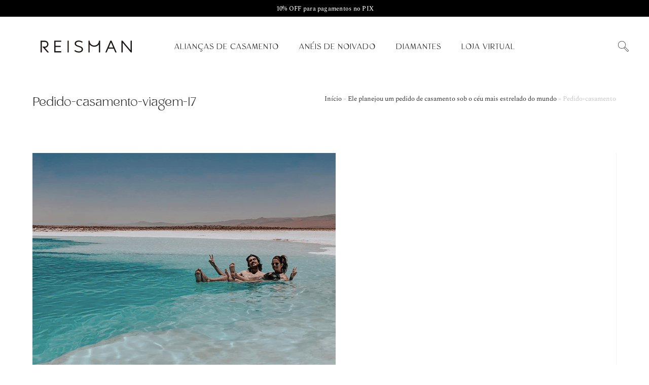

--- FILE ---
content_type: text/html; charset=UTF-8
request_url: https://blog.reisman.com.br/ele-planejou-um-pedido-de-casamento-sob-o-ceu-mais-estrelado-do-mundo/pedido-casamento-viagem-17-2/
body_size: 24703
content:
<!DOCTYPE html>
<html class="html" lang="pt-BR">
<head>
	<meta charset="UTF-8">
	<link rel="profile" href="https://gmpg.org/xfn/11">

	<meta name='robots' content='index, follow, max-image-preview:large, max-snippet:-1, max-video-preview:-1' />
	<style>img:is([sizes="auto" i], [sizes^="auto," i]) { contain-intrinsic-size: 3000px 1500px }</style>
	<meta name="viewport" content="width=device-width, initial-scale=1">
	<!-- This site is optimized with the Yoast SEO plugin v26.8 - https://yoast.com/product/yoast-seo-wordpress/ -->
	<title>Pedido-casamento-viagem-17 &#8226; Reisman Blog</title>
	<link rel="canonical" href="https://blog.reisman.com.br/ele-planejou-um-pedido-de-casamento-sob-o-ceu-mais-estrelado-do-mundo/pedido-casamento-viagem-17-2/" />
	<meta property="og:locale" content="pt_BR" />
	<meta property="og:type" content="article" />
	<meta property="og:title" content="Pedido-casamento-viagem-17 &#8226; Reisman Blog" />
	<meta property="og:url" content="https://blog.reisman.com.br/ele-planejou-um-pedido-de-casamento-sob-o-ceu-mais-estrelado-do-mundo/pedido-casamento-viagem-17-2/" />
	<meta property="og:site_name" content="Reisman Blog" />
	<meta property="article:publisher" content="https://facebook.com/reisman.aliancas" />
	<meta property="og:image" content="https://blog.reisman.com.br/ele-planejou-um-pedido-de-casamento-sob-o-ceu-mais-estrelado-do-mundo/pedido-casamento-viagem-17-2" />
	<meta property="og:image:width" content="598" />
	<meta property="og:image:height" content="448" />
	<meta property="og:image:type" content="image/png" />
	<meta name="twitter:card" content="summary_large_image" />
	<script data-jetpack-boost="ignore" type="application/ld+json" class="yoast-schema-graph">{"@context":"https://schema.org","@graph":[{"@type":"WebPage","@id":"https://blog.reisman.com.br/ele-planejou-um-pedido-de-casamento-sob-o-ceu-mais-estrelado-do-mundo/pedido-casamento-viagem-17-2/","url":"https://blog.reisman.com.br/ele-planejou-um-pedido-de-casamento-sob-o-ceu-mais-estrelado-do-mundo/pedido-casamento-viagem-17-2/","name":"Pedido-casamento-viagem-17 &#8226; Reisman Blog","isPartOf":{"@id":"https://blog.reisman.com.br/#website"},"primaryImageOfPage":{"@id":"https://blog.reisman.com.br/ele-planejou-um-pedido-de-casamento-sob-o-ceu-mais-estrelado-do-mundo/pedido-casamento-viagem-17-2/#primaryimage"},"image":{"@id":"https://blog.reisman.com.br/ele-planejou-um-pedido-de-casamento-sob-o-ceu-mais-estrelado-do-mundo/pedido-casamento-viagem-17-2/#primaryimage"},"thumbnailUrl":"https://blog.reisman.com.br/wp-content/uploads/2020/01/Pedido-casamento-viagem-17-1.png","datePublished":"2020-01-14T19:50:25+00:00","breadcrumb":{"@id":"https://blog.reisman.com.br/ele-planejou-um-pedido-de-casamento-sob-o-ceu-mais-estrelado-do-mundo/pedido-casamento-viagem-17-2/#breadcrumb"},"inLanguage":"pt-BR","potentialAction":[{"@type":"ReadAction","target":["https://blog.reisman.com.br/ele-planejou-um-pedido-de-casamento-sob-o-ceu-mais-estrelado-do-mundo/pedido-casamento-viagem-17-2/"]}]},{"@type":"ImageObject","inLanguage":"pt-BR","@id":"https://blog.reisman.com.br/ele-planejou-um-pedido-de-casamento-sob-o-ceu-mais-estrelado-do-mundo/pedido-casamento-viagem-17-2/#primaryimage","url":"https://blog.reisman.com.br/wp-content/uploads/2020/01/Pedido-casamento-viagem-17-1.png","contentUrl":"https://blog.reisman.com.br/wp-content/uploads/2020/01/Pedido-casamento-viagem-17-1.png","width":598,"height":448},{"@type":"BreadcrumbList","@id":"https://blog.reisman.com.br/ele-planejou-um-pedido-de-casamento-sob-o-ceu-mais-estrelado-do-mundo/pedido-casamento-viagem-17-2/#breadcrumb","itemListElement":[{"@type":"ListItem","position":1,"name":"Início","item":"https://blog.reisman.com.br/"},{"@type":"ListItem","position":2,"name":"Ele planejou um pedido de casamento sob o céu mais estrelado do mundo","item":"https://blog.reisman.com.br/ele-planejou-um-pedido-de-casamento-sob-o-ceu-mais-estrelado-do-mundo/"},{"@type":"ListItem","position":3,"name":"Pedido-casamento-viagem-17"}]},{"@type":"WebSite","@id":"https://blog.reisman.com.br/#website","url":"https://blog.reisman.com.br/","name":"Reisman Blog","description":"Tudo sobre noivado, casamento e alianças!","publisher":{"@id":"https://blog.reisman.com.br/#organization"},"potentialAction":[{"@type":"SearchAction","target":{"@type":"EntryPoint","urlTemplate":"https://blog.reisman.com.br/?s={search_term_string}"},"query-input":{"@type":"PropertyValueSpecification","valueRequired":true,"valueName":"search_term_string"}}],"inLanguage":"pt-BR"},{"@type":"Organization","@id":"https://blog.reisman.com.br/#organization","name":"Reisman Alianças","url":"https://blog.reisman.com.br/","logo":{"@type":"ImageObject","inLanguage":"pt-BR","@id":"https://blog.reisman.com.br/#/schema/logo/image/","url":"https://blog.reisman.com.br/wp-content/uploads/2019/10/Reisman-LogotipoReduzido-RGB_1.png","contentUrl":"https://blog.reisman.com.br/wp-content/uploads/2019/10/Reisman-LogotipoReduzido-RGB_1.png","width":338,"height":66,"caption":"Reisman Alianças"},"image":{"@id":"https://blog.reisman.com.br/#/schema/logo/image/"},"sameAs":["https://facebook.com/reisman.aliancas","https://instagram.com/reisman_aliancas/","https://br.pinterest.com/reisman1967","https://www.youtube.com/channel/UCm-OkdWhNXUf1py4xSbA53w"]}]}</script>
	<!-- / Yoast SEO plugin. -->


<link rel='dns-prefetch' href='//secure.gravatar.com' />
<link rel='dns-prefetch' href='//www.googletagmanager.com' />
<link rel='dns-prefetch' href='//stats.wp.com' />
<link rel='dns-prefetch' href='//fonts.googleapis.com' />
<link rel='dns-prefetch' href='//v0.wordpress.com' />
<link rel='preconnect' href='//c0.wp.com' />
<link rel="alternate" type="application/rss+xml" title="Feed para Reisman Blog &raquo;" href="https://blog.reisman.com.br/feed/" />
<link rel="alternate" type="application/rss+xml" title="Feed de comentários para Reisman Blog &raquo;" href="https://blog.reisman.com.br/comments/feed/" />
<link rel="alternate" type="application/rss+xml" title="Feed de comentários para Reisman Blog &raquo; Pedido-casamento-viagem-17" href="https://blog.reisman.com.br/ele-planejou-um-pedido-de-casamento-sob-o-ceu-mais-estrelado-do-mundo/pedido-casamento-viagem-17-2/feed/" />
<link rel="alternate" type="application/rss+xml" title="Feed de Reisman Blog &raquo; Story" href="https://blog.reisman.com.br/web-stories/feed/">
<link rel='stylesheet' id='all-css-704465f416d34a56093eada8fd8c3fd6' href='https://blog.reisman.com.br/wp-content/boost-cache/static/65ccc0056c.min.css' type='text/css' media='all' />
<style id='oceanwp-style-inline-css'>
body div.wpforms-container-full .wpforms-form input[type=submit]:hover,
			body div.wpforms-container-full .wpforms-form input[type=submit]:active,
			body div.wpforms-container-full .wpforms-form button[type=submit]:hover,
			body div.wpforms-container-full .wpforms-form button[type=submit]:active,
			body div.wpforms-container-full .wpforms-form .wpforms-page-button:hover,
			body div.wpforms-container-full .wpforms-form .wpforms-page-button:active,
			body .wp-core-ui div.wpforms-container-full .wpforms-form input[type=submit]:hover,
			body .wp-core-ui div.wpforms-container-full .wpforms-form input[type=submit]:active,
			body .wp-core-ui div.wpforms-container-full .wpforms-form button[type=submit]:hover,
			body .wp-core-ui div.wpforms-container-full .wpforms-form button[type=submit]:active,
			body .wp-core-ui div.wpforms-container-full .wpforms-form .wpforms-page-button:hover,
			body .wp-core-ui div.wpforms-container-full .wpforms-form .wpforms-page-button:active {
					background: linear-gradient(0deg, rgba(0, 0, 0, 0.2), rgba(0, 0, 0, 0.2)), var(--wpforms-button-background-color-alt, var(--wpforms-button-background-color)) !important;
			}
</style>
<style id='wp-emoji-styles-inline-css'>

	img.wp-smiley, img.emoji {
		display: inline !important;
		border: none !important;
		box-shadow: none !important;
		height: 1em !important;
		width: 1em !important;
		margin: 0 0.07em !important;
		vertical-align: -0.1em !important;
		background: none !important;
		padding: 0 !important;
	}
</style>
<style id='wp-block-library-theme-inline-css'>
.wp-block-audio :where(figcaption){color:#555;font-size:13px;text-align:center}.is-dark-theme .wp-block-audio :where(figcaption){color:#ffffffa6}.wp-block-audio{margin:0 0 1em}.wp-block-code{border:1px solid #ccc;border-radius:4px;font-family:Menlo,Consolas,monaco,monospace;padding:.8em 1em}.wp-block-embed :where(figcaption){color:#555;font-size:13px;text-align:center}.is-dark-theme .wp-block-embed :where(figcaption){color:#ffffffa6}.wp-block-embed{margin:0 0 1em}.blocks-gallery-caption{color:#555;font-size:13px;text-align:center}.is-dark-theme .blocks-gallery-caption{color:#ffffffa6}:root :where(.wp-block-image figcaption){color:#555;font-size:13px;text-align:center}.is-dark-theme :root :where(.wp-block-image figcaption){color:#ffffffa6}.wp-block-image{margin:0 0 1em}.wp-block-pullquote{border-bottom:4px solid;border-top:4px solid;color:currentColor;margin-bottom:1.75em}.wp-block-pullquote cite,.wp-block-pullquote footer,.wp-block-pullquote__citation{color:currentColor;font-size:.8125em;font-style:normal;text-transform:uppercase}.wp-block-quote{border-left:.25em solid;margin:0 0 1.75em;padding-left:1em}.wp-block-quote cite,.wp-block-quote footer{color:currentColor;font-size:.8125em;font-style:normal;position:relative}.wp-block-quote:where(.has-text-align-right){border-left:none;border-right:.25em solid;padding-left:0;padding-right:1em}.wp-block-quote:where(.has-text-align-center){border:none;padding-left:0}.wp-block-quote.is-large,.wp-block-quote.is-style-large,.wp-block-quote:where(.is-style-plain){border:none}.wp-block-search .wp-block-search__label{font-weight:700}.wp-block-search__button{border:1px solid #ccc;padding:.375em .625em}:where(.wp-block-group.has-background){padding:1.25em 2.375em}.wp-block-separator.has-css-opacity{opacity:.4}.wp-block-separator{border:none;border-bottom:2px solid;margin-left:auto;margin-right:auto}.wp-block-separator.has-alpha-channel-opacity{opacity:1}.wp-block-separator:not(.is-style-wide):not(.is-style-dots){width:100px}.wp-block-separator.has-background:not(.is-style-dots){border-bottom:none;height:1px}.wp-block-separator.has-background:not(.is-style-wide):not(.is-style-dots){height:2px}.wp-block-table{margin:0 0 1em}.wp-block-table td,.wp-block-table th{word-break:normal}.wp-block-table :where(figcaption){color:#555;font-size:13px;text-align:center}.is-dark-theme .wp-block-table :where(figcaption){color:#ffffffa6}.wp-block-video :where(figcaption){color:#555;font-size:13px;text-align:center}.is-dark-theme .wp-block-video :where(figcaption){color:#ffffffa6}.wp-block-video{margin:0 0 1em}:root :where(.wp-block-template-part.has-background){margin-bottom:0;margin-top:0;padding:1.25em 2.375em}
</style>
<style id='classic-theme-styles-inline-css'>
/*! This file is auto-generated */
.wp-block-button__link{color:#fff;background-color:#32373c;border-radius:9999px;box-shadow:none;text-decoration:none;padding:calc(.667em + 2px) calc(1.333em + 2px);font-size:1.125em}.wp-block-file__button{background:#32373c;color:#fff;text-decoration:none}
</style>
<style id='jetpack-sharing-buttons-style-inline-css'>
.jetpack-sharing-buttons__services-list{display:flex;flex-direction:row;flex-wrap:wrap;gap:0;list-style-type:none;margin:5px;padding:0}.jetpack-sharing-buttons__services-list.has-small-icon-size{font-size:12px}.jetpack-sharing-buttons__services-list.has-normal-icon-size{font-size:16px}.jetpack-sharing-buttons__services-list.has-large-icon-size{font-size:24px}.jetpack-sharing-buttons__services-list.has-huge-icon-size{font-size:36px}@media print{.jetpack-sharing-buttons__services-list{display:none!important}}.editor-styles-wrapper .wp-block-jetpack-sharing-buttons{gap:0;padding-inline-start:0}ul.jetpack-sharing-buttons__services-list.has-background{padding:1.25em 2.375em}
</style>
<style id='global-styles-inline-css'>
:root{--wp--preset--aspect-ratio--square: 1;--wp--preset--aspect-ratio--4-3: 4/3;--wp--preset--aspect-ratio--3-4: 3/4;--wp--preset--aspect-ratio--3-2: 3/2;--wp--preset--aspect-ratio--2-3: 2/3;--wp--preset--aspect-ratio--16-9: 16/9;--wp--preset--aspect-ratio--9-16: 9/16;--wp--preset--color--black: #000000;--wp--preset--color--cyan-bluish-gray: #abb8c3;--wp--preset--color--white: #ffffff;--wp--preset--color--pale-pink: #f78da7;--wp--preset--color--vivid-red: #cf2e2e;--wp--preset--color--luminous-vivid-orange: #ff6900;--wp--preset--color--luminous-vivid-amber: #fcb900;--wp--preset--color--light-green-cyan: #7bdcb5;--wp--preset--color--vivid-green-cyan: #00d084;--wp--preset--color--pale-cyan-blue: #8ed1fc;--wp--preset--color--vivid-cyan-blue: #0693e3;--wp--preset--color--vivid-purple: #9b51e0;--wp--preset--gradient--vivid-cyan-blue-to-vivid-purple: linear-gradient(135deg,rgba(6,147,227,1) 0%,rgb(155,81,224) 100%);--wp--preset--gradient--light-green-cyan-to-vivid-green-cyan: linear-gradient(135deg,rgb(122,220,180) 0%,rgb(0,208,130) 100%);--wp--preset--gradient--luminous-vivid-amber-to-luminous-vivid-orange: linear-gradient(135deg,rgba(252,185,0,1) 0%,rgba(255,105,0,1) 100%);--wp--preset--gradient--luminous-vivid-orange-to-vivid-red: linear-gradient(135deg,rgba(255,105,0,1) 0%,rgb(207,46,46) 100%);--wp--preset--gradient--very-light-gray-to-cyan-bluish-gray: linear-gradient(135deg,rgb(238,238,238) 0%,rgb(169,184,195) 100%);--wp--preset--gradient--cool-to-warm-spectrum: linear-gradient(135deg,rgb(74,234,220) 0%,rgb(151,120,209) 20%,rgb(207,42,186) 40%,rgb(238,44,130) 60%,rgb(251,105,98) 80%,rgb(254,248,76) 100%);--wp--preset--gradient--blush-light-purple: linear-gradient(135deg,rgb(255,206,236) 0%,rgb(152,150,240) 100%);--wp--preset--gradient--blush-bordeaux: linear-gradient(135deg,rgb(254,205,165) 0%,rgb(254,45,45) 50%,rgb(107,0,62) 100%);--wp--preset--gradient--luminous-dusk: linear-gradient(135deg,rgb(255,203,112) 0%,rgb(199,81,192) 50%,rgb(65,88,208) 100%);--wp--preset--gradient--pale-ocean: linear-gradient(135deg,rgb(255,245,203) 0%,rgb(182,227,212) 50%,rgb(51,167,181) 100%);--wp--preset--gradient--electric-grass: linear-gradient(135deg,rgb(202,248,128) 0%,rgb(113,206,126) 100%);--wp--preset--gradient--midnight: linear-gradient(135deg,rgb(2,3,129) 0%,rgb(40,116,252) 100%);--wp--preset--font-size--small: 13px;--wp--preset--font-size--medium: 20px;--wp--preset--font-size--large: 36px;--wp--preset--font-size--x-large: 42px;--wp--preset--spacing--20: 0.44rem;--wp--preset--spacing--30: 0.67rem;--wp--preset--spacing--40: 1rem;--wp--preset--spacing--50: 1.5rem;--wp--preset--spacing--60: 2.25rem;--wp--preset--spacing--70: 3.38rem;--wp--preset--spacing--80: 5.06rem;--wp--preset--shadow--natural: 6px 6px 9px rgba(0, 0, 0, 0.2);--wp--preset--shadow--deep: 12px 12px 50px rgba(0, 0, 0, 0.4);--wp--preset--shadow--sharp: 6px 6px 0px rgba(0, 0, 0, 0.2);--wp--preset--shadow--outlined: 6px 6px 0px -3px rgba(255, 255, 255, 1), 6px 6px rgba(0, 0, 0, 1);--wp--preset--shadow--crisp: 6px 6px 0px rgba(0, 0, 0, 1);}:where(.is-layout-flex){gap: 0.5em;}:where(.is-layout-grid){gap: 0.5em;}body .is-layout-flex{display: flex;}.is-layout-flex{flex-wrap: wrap;align-items: center;}.is-layout-flex > :is(*, div){margin: 0;}body .is-layout-grid{display: grid;}.is-layout-grid > :is(*, div){margin: 0;}:where(.wp-block-columns.is-layout-flex){gap: 2em;}:where(.wp-block-columns.is-layout-grid){gap: 2em;}:where(.wp-block-post-template.is-layout-flex){gap: 1.25em;}:where(.wp-block-post-template.is-layout-grid){gap: 1.25em;}.has-black-color{color: var(--wp--preset--color--black) !important;}.has-cyan-bluish-gray-color{color: var(--wp--preset--color--cyan-bluish-gray) !important;}.has-white-color{color: var(--wp--preset--color--white) !important;}.has-pale-pink-color{color: var(--wp--preset--color--pale-pink) !important;}.has-vivid-red-color{color: var(--wp--preset--color--vivid-red) !important;}.has-luminous-vivid-orange-color{color: var(--wp--preset--color--luminous-vivid-orange) !important;}.has-luminous-vivid-amber-color{color: var(--wp--preset--color--luminous-vivid-amber) !important;}.has-light-green-cyan-color{color: var(--wp--preset--color--light-green-cyan) !important;}.has-vivid-green-cyan-color{color: var(--wp--preset--color--vivid-green-cyan) !important;}.has-pale-cyan-blue-color{color: var(--wp--preset--color--pale-cyan-blue) !important;}.has-vivid-cyan-blue-color{color: var(--wp--preset--color--vivid-cyan-blue) !important;}.has-vivid-purple-color{color: var(--wp--preset--color--vivid-purple) !important;}.has-black-background-color{background-color: var(--wp--preset--color--black) !important;}.has-cyan-bluish-gray-background-color{background-color: var(--wp--preset--color--cyan-bluish-gray) !important;}.has-white-background-color{background-color: var(--wp--preset--color--white) !important;}.has-pale-pink-background-color{background-color: var(--wp--preset--color--pale-pink) !important;}.has-vivid-red-background-color{background-color: var(--wp--preset--color--vivid-red) !important;}.has-luminous-vivid-orange-background-color{background-color: var(--wp--preset--color--luminous-vivid-orange) !important;}.has-luminous-vivid-amber-background-color{background-color: var(--wp--preset--color--luminous-vivid-amber) !important;}.has-light-green-cyan-background-color{background-color: var(--wp--preset--color--light-green-cyan) !important;}.has-vivid-green-cyan-background-color{background-color: var(--wp--preset--color--vivid-green-cyan) !important;}.has-pale-cyan-blue-background-color{background-color: var(--wp--preset--color--pale-cyan-blue) !important;}.has-vivid-cyan-blue-background-color{background-color: var(--wp--preset--color--vivid-cyan-blue) !important;}.has-vivid-purple-background-color{background-color: var(--wp--preset--color--vivid-purple) !important;}.has-black-border-color{border-color: var(--wp--preset--color--black) !important;}.has-cyan-bluish-gray-border-color{border-color: var(--wp--preset--color--cyan-bluish-gray) !important;}.has-white-border-color{border-color: var(--wp--preset--color--white) !important;}.has-pale-pink-border-color{border-color: var(--wp--preset--color--pale-pink) !important;}.has-vivid-red-border-color{border-color: var(--wp--preset--color--vivid-red) !important;}.has-luminous-vivid-orange-border-color{border-color: var(--wp--preset--color--luminous-vivid-orange) !important;}.has-luminous-vivid-amber-border-color{border-color: var(--wp--preset--color--luminous-vivid-amber) !important;}.has-light-green-cyan-border-color{border-color: var(--wp--preset--color--light-green-cyan) !important;}.has-vivid-green-cyan-border-color{border-color: var(--wp--preset--color--vivid-green-cyan) !important;}.has-pale-cyan-blue-border-color{border-color: var(--wp--preset--color--pale-cyan-blue) !important;}.has-vivid-cyan-blue-border-color{border-color: var(--wp--preset--color--vivid-cyan-blue) !important;}.has-vivid-purple-border-color{border-color: var(--wp--preset--color--vivid-purple) !important;}.has-vivid-cyan-blue-to-vivid-purple-gradient-background{background: var(--wp--preset--gradient--vivid-cyan-blue-to-vivid-purple) !important;}.has-light-green-cyan-to-vivid-green-cyan-gradient-background{background: var(--wp--preset--gradient--light-green-cyan-to-vivid-green-cyan) !important;}.has-luminous-vivid-amber-to-luminous-vivid-orange-gradient-background{background: var(--wp--preset--gradient--luminous-vivid-amber-to-luminous-vivid-orange) !important;}.has-luminous-vivid-orange-to-vivid-red-gradient-background{background: var(--wp--preset--gradient--luminous-vivid-orange-to-vivid-red) !important;}.has-very-light-gray-to-cyan-bluish-gray-gradient-background{background: var(--wp--preset--gradient--very-light-gray-to-cyan-bluish-gray) !important;}.has-cool-to-warm-spectrum-gradient-background{background: var(--wp--preset--gradient--cool-to-warm-spectrum) !important;}.has-blush-light-purple-gradient-background{background: var(--wp--preset--gradient--blush-light-purple) !important;}.has-blush-bordeaux-gradient-background{background: var(--wp--preset--gradient--blush-bordeaux) !important;}.has-luminous-dusk-gradient-background{background: var(--wp--preset--gradient--luminous-dusk) !important;}.has-pale-ocean-gradient-background{background: var(--wp--preset--gradient--pale-ocean) !important;}.has-electric-grass-gradient-background{background: var(--wp--preset--gradient--electric-grass) !important;}.has-midnight-gradient-background{background: var(--wp--preset--gradient--midnight) !important;}.has-small-font-size{font-size: var(--wp--preset--font-size--small) !important;}.has-medium-font-size{font-size: var(--wp--preset--font-size--medium) !important;}.has-large-font-size{font-size: var(--wp--preset--font-size--large) !important;}.has-x-large-font-size{font-size: var(--wp--preset--font-size--x-large) !important;}
:where(.wp-block-post-template.is-layout-flex){gap: 1.25em;}:where(.wp-block-post-template.is-layout-grid){gap: 1.25em;}
:where(.wp-block-columns.is-layout-flex){gap: 2em;}:where(.wp-block-columns.is-layout-grid){gap: 2em;}
:root :where(.wp-block-pullquote){font-size: 1.5em;line-height: 1.6;}
</style>
<link rel='stylesheet' id='oceanwp-google-font-open-sans-css' href='//fonts.googleapis.com/css?display=swap&family=Open+Sans%3A100%2C200%2C300%2C400%2C500%2C600%2C700%2C800%2C900%2C100i%2C200i%2C300i%2C400i%2C500i%2C600i%2C700i%2C800i%2C900i&#038;subset=latin&#038;ver=6.8.3' media='all' />



<!-- Snippet da etiqueta do Google (gtag.js) adicionado pelo Site Kit -->
<!-- Snippet do Google Análises adicionado pelo Site Kit -->


<link rel="https://api.w.org/" href="https://blog.reisman.com.br/wp-json/" /><link rel="alternate" title="JSON" type="application/json" href="https://blog.reisman.com.br/wp-json/wp/v2/media/10271" /><link rel="EditURI" type="application/rsd+xml" title="RSD" href="https://blog.reisman.com.br/xmlrpc.php?rsd" />
<meta name="generator" content="WordPress 6.8.3" />
<link rel='shortlink' href='https://wp.me/a9hyIb-2FF' />
<link rel="alternate" title="oEmbed (JSON)" type="application/json+oembed" href="https://blog.reisman.com.br/wp-json/oembed/1.0/embed?url=https%3A%2F%2Fblog.reisman.com.br%2Fele-planejou-um-pedido-de-casamento-sob-o-ceu-mais-estrelado-do-mundo%2Fpedido-casamento-viagem-17-2%2F" />
<link rel="alternate" title="oEmbed (XML)" type="text/xml+oembed" href="https://blog.reisman.com.br/wp-json/oembed/1.0/embed?url=https%3A%2F%2Fblog.reisman.com.br%2Fele-planejou-um-pedido-de-casamento-sob-o-ceu-mais-estrelado-do-mundo%2Fpedido-casamento-viagem-17-2%2F&#038;format=xml" />
<!-- analytics-code google analytics tracking code --><!--  --><meta name="generator" content="Site Kit by Google 1.170.0" /><!-- Google Tag Manager -->

<!-- End Google Tag Manager --><style type="text/css" id="tve_global_variables">:root{--tcb-background-author-image:url(https://secure.gravatar.com/avatar/58e8c14e8672639a71aaaa054a39ad5cb589733380fdcba5edb1bbb9debc1e80?s=256&d=mm&r=g);--tcb-background-user-image:url();--tcb-background-featured-image-thumbnail:url(https://blog.reisman.com.br/wp-content/plugins/thrive-visual-editor/editor/css/images/featured_image.png);}</style><meta name="ti-site-data" content="eyJyIjoiMTowITc6MCEzMDowIiwibyI6Imh0dHBzOlwvXC9ibG9nLnJlaXNtYW4uY29tLmJyXC93cC1hZG1pblwvYWRtaW4tYWpheC5waHA/[base64]" />	<style>img#wpstats{display:none}</style>
		<link rel="llms-sitemap" href="https://blog.reisman.com.br/llms.txt" />
<meta name="generator" content="Elementor 3.33.2; features: additional_custom_breakpoints; settings: css_print_method-external, google_font-enabled, font_display-auto">
			<style>
				.e-con.e-parent:nth-of-type(n+4):not(.e-lazyloaded):not(.e-no-lazyload),
				.e-con.e-parent:nth-of-type(n+4):not(.e-lazyloaded):not(.e-no-lazyload) * {
					background-image: none !important;
				}
				@media screen and (max-height: 1024px) {
					.e-con.e-parent:nth-of-type(n+3):not(.e-lazyloaded):not(.e-no-lazyload),
					.e-con.e-parent:nth-of-type(n+3):not(.e-lazyloaded):not(.e-no-lazyload) * {
						background-image: none !important;
					}
				}
				@media screen and (max-height: 640px) {
					.e-con.e-parent:nth-of-type(n+2):not(.e-lazyloaded):not(.e-no-lazyload),
					.e-con.e-parent:nth-of-type(n+2):not(.e-lazyloaded):not(.e-no-lazyload) * {
						background-image: none !important;
					}
				}
			</style>
			<style type="text/css" id="thrive-default-styles"></style><link rel="icon" href="https://blog.reisman.com.br/wp-content/uploads/2020/03/reisman-favicon-1.png" sizes="32x32" />
<link rel="icon" href="https://blog.reisman.com.br/wp-content/uploads/2020/03/reisman-favicon-1.png" sizes="192x192" />
<link rel="apple-touch-icon" href="https://blog.reisman.com.br/wp-content/uploads/2020/03/reisman-favicon-1.png" />
<meta name="msapplication-TileImage" content="https://blog.reisman.com.br/wp-content/uploads/2020/03/reisman-favicon-1.png" />
		<style id="wp-custom-css">
			.post-thumbnail.ocean-sh-2{max-width:60%;width:100%;margin-left:auto;margin-right:auto;float:none}.post-thumbnail.ocean-sh-2 img{border-radius:15px}.elementor-heading-title.elementor-size-default{margin-bottom:0 !important;line-height:1.3}.elementor-widget-text-editor{margin-top:0 !important;padding-top:0 !important;padding-bottom:0 !important}.elementor-widget-text-editor p{margin-top:0 !important;margin-bottom:.5em}.elementor-widget-text-editor p:last-child{margin-bottom:0 !important}.home .page-header{display:none !important}		</style>
		<!-- OceanWP CSS -->
<style type="text/css">
/* Colors */a:hover,a.light:hover,.theme-heading .text::before,.theme-heading .text::after,#top-bar-content >a:hover,#top-bar-social li.oceanwp-email a:hover,#site-navigation-wrap .dropdown-menu >li >a:hover,#site-header.medium-header #medium-searchform button:hover,.oceanwp-mobile-menu-icon a:hover,.blog-entry.post .blog-entry-header .entry-title a:hover,.blog-entry.post .blog-entry-readmore a:hover,.blog-entry.thumbnail-entry .blog-entry-category a,ul.meta li a:hover,.dropcap,.single nav.post-navigation .nav-links .title,body .related-post-title a:hover,body #wp-calendar caption,body .contact-info-widget.default i,body .contact-info-widget.big-icons i,body .custom-links-widget .oceanwp-custom-links li a:hover,body .custom-links-widget .oceanwp-custom-links li a:hover:before,body .posts-thumbnails-widget li a:hover,body .social-widget li.oceanwp-email a:hover,.comment-author .comment-meta .comment-reply-link,#respond #cancel-comment-reply-link:hover,#footer-widgets .footer-box a:hover,#footer-bottom a:hover,#footer-bottom #footer-bottom-menu a:hover,.sidr a:hover,.sidr-class-dropdown-toggle:hover,.sidr-class-menu-item-has-children.active >a,.sidr-class-menu-item-has-children.active >a >.sidr-class-dropdown-toggle,input[type=checkbox]:checked:before{color:#000000}.single nav.post-navigation .nav-links .title .owp-icon use,.blog-entry.post .blog-entry-readmore a:hover .owp-icon use,body .contact-info-widget.default .owp-icon use,body .contact-info-widget.big-icons .owp-icon use{stroke:#000000}input[type="button"],input[type="reset"],input[type="submit"],button[type="submit"],.button,#site-navigation-wrap .dropdown-menu >li.btn >a >span,.thumbnail:hover i,.thumbnail:hover .link-post-svg-icon,.post-quote-content,.omw-modal .omw-close-modal,body .contact-info-widget.big-icons li:hover i,body .contact-info-widget.big-icons li:hover .owp-icon,body div.wpforms-container-full .wpforms-form input[type=submit],body div.wpforms-container-full .wpforms-form button[type=submit],body div.wpforms-container-full .wpforms-form .wpforms-page-button,.woocommerce-cart .wp-element-button,.woocommerce-checkout .wp-element-button,.wp-block-button__link{background-color:#000000}.widget-title{border-color:#000000}blockquote{border-color:#000000}.wp-block-quote{border-color:#000000}#searchform-dropdown{border-color:#000000}.dropdown-menu .sub-menu{border-color:#000000}.blog-entry.large-entry .blog-entry-readmore a:hover{border-color:#000000}.oceanwp-newsletter-form-wrap input[type="email"]:focus{border-color:#000000}.social-widget li.oceanwp-email a:hover{border-color:#000000}#respond #cancel-comment-reply-link:hover{border-color:#000000}body .contact-info-widget.big-icons li:hover i{border-color:#000000}body .contact-info-widget.big-icons li:hover .owp-icon{border-color:#000000}#footer-widgets .oceanwp-newsletter-form-wrap input[type="email"]:focus{border-color:#000000}input[type="button"]:hover,input[type="reset"]:hover,input[type="submit"]:hover,button[type="submit"]:hover,input[type="button"]:focus,input[type="reset"]:focus,input[type="submit"]:focus,button[type="submit"]:focus,.button:hover,.button:focus,#site-navigation-wrap .dropdown-menu >li.btn >a:hover >span,.post-quote-author,.omw-modal .omw-close-modal:hover,body div.wpforms-container-full .wpforms-form input[type=submit]:hover,body div.wpforms-container-full .wpforms-form button[type=submit]:hover,body div.wpforms-container-full .wpforms-form .wpforms-page-button:hover,.woocommerce-cart .wp-element-button:hover,.woocommerce-checkout .wp-element-button:hover,.wp-block-button__link:hover{background-color:#231f20}body .theme-button,body input[type="submit"],body button[type="submit"],body button,body .button,body div.wpforms-container-full .wpforms-form input[type=submit],body div.wpforms-container-full .wpforms-form button[type=submit],body div.wpforms-container-full .wpforms-form .wpforms-page-button,.woocommerce-cart .wp-element-button,.woocommerce-checkout .wp-element-button,.wp-block-button__link{border-color:#ffffff}body .theme-button:hover,body input[type="submit"]:hover,body button[type="submit"]:hover,body button:hover,body .button:hover,body div.wpforms-container-full .wpforms-form input[type=submit]:hover,body div.wpforms-container-full .wpforms-form input[type=submit]:active,body div.wpforms-container-full .wpforms-form button[type=submit]:hover,body div.wpforms-container-full .wpforms-form button[type=submit]:active,body div.wpforms-container-full .wpforms-form .wpforms-page-button:hover,body div.wpforms-container-full .wpforms-form .wpforms-page-button:active,.woocommerce-cart .wp-element-button:hover,.woocommerce-checkout .wp-element-button:hover,.wp-block-button__link:hover{border-color:#ffffff}body{color:#777777}/* OceanWP Style Settings CSS */.container{width:100%}@media only screen and (min-width:960px){.content-area,.content-left-sidebar .content-area{width:100%}}@media only screen and (min-width:960px){.widget-area,.content-left-sidebar .widget-area{width:100%}}.theme-button,input[type="submit"],button[type="submit"],button,.button,body div.wpforms-container-full .wpforms-form input[type=submit],body div.wpforms-container-full .wpforms-form button[type=submit],body div.wpforms-container-full .wpforms-form .wpforms-page-button{border-style:solid}.theme-button,input[type="submit"],button[type="submit"],button,.button,body div.wpforms-container-full .wpforms-form input[type=submit],body div.wpforms-container-full .wpforms-form button[type=submit],body div.wpforms-container-full .wpforms-form .wpforms-page-button{border-width:1px}form input[type="text"],form input[type="password"],form input[type="email"],form input[type="url"],form input[type="date"],form input[type="month"],form input[type="time"],form input[type="datetime"],form input[type="datetime-local"],form input[type="week"],form input[type="number"],form input[type="search"],form input[type="tel"],form input[type="color"],form select,form textarea,.woocommerce .woocommerce-checkout .select2-container--default .select2-selection--single{border-style:solid}body div.wpforms-container-full .wpforms-form input[type=date],body div.wpforms-container-full .wpforms-form input[type=datetime],body div.wpforms-container-full .wpforms-form input[type=datetime-local],body div.wpforms-container-full .wpforms-form input[type=email],body div.wpforms-container-full .wpforms-form input[type=month],body div.wpforms-container-full .wpforms-form input[type=number],body div.wpforms-container-full .wpforms-form input[type=password],body div.wpforms-container-full .wpforms-form input[type=range],body div.wpforms-container-full .wpforms-form input[type=search],body div.wpforms-container-full .wpforms-form input[type=tel],body div.wpforms-container-full .wpforms-form input[type=text],body div.wpforms-container-full .wpforms-form input[type=time],body div.wpforms-container-full .wpforms-form input[type=url],body div.wpforms-container-full .wpforms-form input[type=week],body div.wpforms-container-full .wpforms-form select,body div.wpforms-container-full .wpforms-form textarea{border-style:solid}form input[type="text"],form input[type="password"],form input[type="email"],form input[type="url"],form input[type="date"],form input[type="month"],form input[type="time"],form input[type="datetime"],form input[type="datetime-local"],form input[type="week"],form input[type="number"],form input[type="search"],form input[type="tel"],form input[type="color"],form select,form textarea{border-radius:3px}body div.wpforms-container-full .wpforms-form input[type=date],body div.wpforms-container-full .wpforms-form input[type=datetime],body div.wpforms-container-full .wpforms-form input[type=datetime-local],body div.wpforms-container-full .wpforms-form input[type=email],body div.wpforms-container-full .wpforms-form input[type=month],body div.wpforms-container-full .wpforms-form input[type=number],body div.wpforms-container-full .wpforms-form input[type=password],body div.wpforms-container-full .wpforms-form input[type=range],body div.wpforms-container-full .wpforms-form input[type=search],body div.wpforms-container-full .wpforms-form input[type=tel],body div.wpforms-container-full .wpforms-form input[type=text],body div.wpforms-container-full .wpforms-form input[type=time],body div.wpforms-container-full .wpforms-form input[type=url],body div.wpforms-container-full .wpforms-form input[type=week],body div.wpforms-container-full .wpforms-form select,body div.wpforms-container-full .wpforms-form textarea{border-radius:3px}/* Header */#site-header.has-header-media .overlay-header-media{background-color:rgba(0,0,0,0.5)}#mobile-dropdown{max-height:408px}/* Blog CSS */.single-post.content-max-width #wrap .thumbnail,.single-post.content-max-width #wrap .wp-block-buttons,.single-post.content-max-width #wrap .wp-block-verse,.single-post.content-max-width #wrap .entry-header,.single-post.content-max-width #wrap ul.meta,.single-post.content-max-width #wrap .entry-content p,.single-post.content-max-width #wrap .entry-content h1,.single-post.content-max-width #wrap .entry-content h2,.single-post.content-max-width #wrap .entry-content h3,.single-post.content-max-width #wrap .entry-content h4,.single-post.content-max-width #wrap .entry-content h5,.single-post.content-max-width #wrap .entry-content h6,.single-post.content-max-width #wrap .wp-block-image,.single-post.content-max-width #wrap .wp-block-gallery,.single-post.content-max-width #wrap .wp-block-video,.single-post.content-max-width #wrap .wp-block-quote,.single-post.content-max-width #wrap .wp-block-text-columns,.single-post.content-max-width #wrap .wp-block-code,.single-post.content-max-width #wrap .entry-content ul,.single-post.content-max-width #wrap .entry-content ol,.single-post.content-max-width #wrap .wp-block-cover-text,.single-post.content-max-width #wrap .wp-block-cover,.single-post.content-max-width #wrap .wp-block-columns,.single-post.content-max-width #wrap .post-tags,.single-post.content-max-width #wrap .comments-area,.single-post.content-max-width #wrap .wp-block-embed,#wrap .wp-block-separator.is-style-wide:not(.size-full){max-width:1000px}.single-post.content-max-width #wrap .wp-block-image.alignleft,.single-post.content-max-width #wrap .wp-block-image.alignright{max-width:500px}.single-post.content-max-width #wrap .wp-block-image.alignleft{margin-left:calc( 50% - 500px)}.single-post.content-max-width #wrap .wp-block-image.alignright{margin-right:calc( 50% - 500px)}.single-post.content-max-width #wrap .wp-block-embed,.single-post.content-max-width #wrap .wp-block-verse{margin-left:auto;margin-right:auto}.ocean-single-post-header ul.meta-item li a:hover{color:#333333}.page-header{background-color:#ffffff}/* Typography */body{font-family:'Open Sans';font-size:16px;line-height:1.8}h1,h2,h3,h4,h5,h6,.theme-heading,.widget-title,.oceanwp-widget-recent-posts-title,.comment-reply-title,.entry-title,.sidebar-box .widget-title{line-height:1.4}h1{font-family:'Open Sans';font-size:23px;line-height:1.4}h2{font-size:20px;line-height:1.4}h3{font-size:18px;line-height:1.4}h4{font-size:17px;line-height:1.4}h5{font-size:14px;line-height:1.4}h6{font-size:15px;line-height:1.4}.page-header .page-header-title,.page-header.background-image-page-header .page-header-title{font-size:24px;line-height:1.4}.page-header .page-subheading{font-size:15px;line-height:1.8}.site-breadcrumbs,.site-breadcrumbs a{font-size:13px;line-height:1.4}#top-bar-content,#top-bar-social-alt{font-size:12px;line-height:1.8}#site-logo a.site-logo-text{font-size:24px;line-height:1.8}.dropdown-menu ul li a.menu-link,#site-header.full_screen-header .fs-dropdown-menu ul.sub-menu li a{font-size:12px;line-height:1.2;letter-spacing:.6px}.sidr-class-dropdown-menu li a,a.sidr-class-toggle-sidr-close,#mobile-dropdown ul li a,body #mobile-fullscreen ul li a{font-size:15px;line-height:1.8}.blog-entry.post .blog-entry-header .entry-title a{font-size:24px;line-height:1.4}.ocean-single-post-header .single-post-title{font-size:24px;line-height:100%;letter-spacing:10%;font-weight:200;text-transform:uppercase}@media screen and (max-width:768px){.ocean-single-post-header .single-post-title{font-weight:200}}@media screen and (max-width:480px){.ocean-single-post-header .single-post-title{font-weight:200}}.ocean-single-post-header ul.meta-item li,.ocean-single-post-header ul.meta-item li a{font-size:12px;line-height:1.4;letter-spacing:.6px}.ocean-single-post-header .post-author-name,.ocean-single-post-header .post-author-name a{font-size:14px;line-height:1.4;letter-spacing:.6px}.ocean-single-post-header .post-author-description{font-size:12px;line-height:1.4;letter-spacing:.6px}.single-post .entry-title{line-height:1.7;letter-spacing:.6px}.single-post ul.meta li,.single-post ul.meta li a{font-size:14px;line-height:1.4;letter-spacing:.6px}.sidebar-box .widget-title,.sidebar-box.widget_block .wp-block-heading{font-size:13px;line-height:1;letter-spacing:1px}#footer-widgets .footer-box .widget-title{font-size:13px;line-height:1;letter-spacing:1px}#footer-bottom #copyright{font-size:12px;line-height:1}#footer-bottom #footer-bottom-menu{font-size:12px;line-height:1}.woocommerce-store-notice.demo_store{line-height:2;letter-spacing:1.5px}.demo_store .woocommerce-store-notice__dismiss-link{line-height:2;letter-spacing:1.5px}.woocommerce ul.products li.product li.title h2,.woocommerce ul.products li.product li.title a{font-size:14px;line-height:1.5}.woocommerce ul.products li.product li.category,.woocommerce ul.products li.product li.category a{font-size:12px;line-height:1}.woocommerce ul.products li.product .price{font-size:18px;line-height:1}.woocommerce ul.products li.product .button,.woocommerce ul.products li.product .product-inner .added_to_cart{font-size:12px;line-height:1.5;letter-spacing:1px}.woocommerce ul.products li.owp-woo-cond-notice span,.woocommerce ul.products li.owp-woo-cond-notice a{font-size:16px;line-height:1;letter-spacing:1px;font-weight:600;text-transform:capitalize}.woocommerce div.product .product_title{font-size:24px;line-height:1.4;letter-spacing:.6px}.woocommerce div.product p.price{font-size:36px;line-height:1}.woocommerce .owp-btn-normal .summary form button.button,.woocommerce .owp-btn-big .summary form button.button,.woocommerce .owp-btn-very-big .summary form button.button{font-size:12px;line-height:1.5;letter-spacing:1px;text-transform:uppercase}.woocommerce div.owp-woo-single-cond-notice span,.woocommerce div.owp-woo-single-cond-notice a{font-size:18px;line-height:2;letter-spacing:1.5px;font-weight:600;text-transform:capitalize}
</style></head>

<body class="attachment wp-singular attachment-template-default single single-attachment postid-10271 attachmentid-10271 attachment-png wp-embed-responsive wp-theme-oceanwp oceanwp-theme dropdown-mobile no-header-border default-breakpoint has-sidebar content-right-sidebar has-breadcrumbs elementor-default elementor-kit-10733" itemscope="itemscope" itemtype="https://schema.org/WebPage">

	<!-- Google Tag Manager (noscript) -->
<noscript><iframe src="https://www.googletagmanager.com/ns.html?id=GTM-P8QPC3N"
height="0" width="0" style="display:none;visibility:hidden"></iframe></noscript>
<!-- End Google Tag Manager (noscript) -->
	
	<div id="outer-wrap" class="site clr">

		<a class="skip-link screen-reader-text" href="#main">Ir para o conteúdo</a>

		
		<div id="wrap" class="clr">

			
			
<header id="site-header" class="clr" data-height="74" itemscope="itemscope" itemtype="https://schema.org/WPHeader" role="banner">

			<header data-elementor-type="header" data-elementor-id="10008" class="elementor elementor-10008 elementor-location-header" data-elementor-post-type="elementor_library">
					<div class="elementor-section elementor-top-section elementor-element elementor-element-cad0632 elementor-section-full_width elementor-section-height-default elementor-section-height-default" data-id="cad0632" data-element_type="section">
						<div class="elementor-container elementor-column-gap-no">
					<div class="elementor-column elementor-col-100 elementor-top-column elementor-element elementor-element-96f65aa" data-id="96f65aa" data-element_type="column" data-settings="{&quot;animation&quot;:&quot;none&quot;}">
			<div class="elementor-widget-wrap elementor-element-populated">
						<div class="elementor-element elementor-element-c645881 elementor-widget__width-inherit elementor-widget elementor-widget-html" data-id="c645881" data-element_type="widget" data-widget_type="html.default">
				<div class="elementor-widget-container">
					<style>
    :root{
        --topbar-h: 33px;
        --header-h: 118px;
        --nav-h: 85px;
        --overlay-offset: calc((var(--header-h) - var(--nav-h)) / 2);

        /* Alinhamentos laterais (iguais aos seus) */
        --pad-left-logo: 80px;
        --pad-right-search: 40px;
    }

    /* ============================================================
       0. COMPENSAÇÃO DE LAYOUT (EVITA “PULO”)
       ============================================================ */
    body.body-fixo-ativo{
        /* Quando o header fica fixed, ele sai do fluxo; então reservamos o espaço:
           topbar + header */
        padding-top: calc(var(--topbar-h) + var(--header-h));
    }

    /* ============================================================
       1. TOPBAR (Faixa Preta Superior) - FIXA
       ============================================================ */
    .topbar-reisman {
        width: 100%;
        background: #000;
        color: #fff;
        text-align: center;
        font-size: 12px;
        font-family: 'Spectral', sans-serif;
        font-weight: 500;
        letter-spacing: 0.02em;
        padding: 7px 0 0 2px;
        position: fixed;
        top: 0;
        left: 0;
        z-index: 1200;
        min-height: var(--topbar-h);
    }

    /* ============================================================
       2. CONTAINER DO HEADER (Comportamento e Cores)
       ============================================================ */

    /* --- Comportamento Padrão (Páginas Internas) --- */
    .meu-header-container {
        width: 100%;
        font-family: 'Magnificent', sans-serif;
        transition: all 0.4s ease;

        /* Como a topbar está fixa, empurra o header para baixo */
        margin-top: var(--topbar-h);

        position: relative;
        top: 0;
        left: 0;
        background-color: #fff;
        border-bottom: none;
        z-index: 999;
    }

    /* --- Comportamento Específico da HOME (Overlay) --- */
    body.home .meu-header-container {
        position: absolute;
        top: var(--topbar-h);
        left: 0;
        margin-top: 0; /* porque agora ele está absolute */
        background-color: transparent;
    }

    /* --- Estrutura Flexbox --- */
    .header-principal {
        display: flex;
        justify-content: space-between;
        align-items: center;
        padding: 0;
        width: 100%;
        box-sizing: border-box;
        height: var(--header-h);
        position: relative;
        background-color: transparent;
    }

    .header-column { display: flex; align-items: center; height: 100%; }

    /* Colunas */
    .header-column.logo-col { min-width: 180px; justify-content: flex-start; padding-left: var(--pad-left-logo); }
    .header-column.menu-col { flex: 1 1 0; justify-content: center; }
    .header-column.search-col { width: 180px; min-width: 180px; justify-content: flex-end; padding-right: var(--pad-right-search); gap: 28px; }

    /* Logo: remove conflito width:auto */
    .logo img {
        max-width: 180px;
        width: 100%;
        height: auto;
        display: block;
        transition: filter 0.3s ease;
    }

    /* ============================================================
       3. CORES DE TEXTO E ÍCONES
       ============================================================ */

    /* --- A. Estilo Padrão (Preto - Para páginas internas) --- */
    .menu-principal-desktop nav ul { margin: 0; padding: 0; list-style: none; display: flex; gap: 48px; }
    .menu-principal-desktop nav li { display: flex; align-items: center; height: var(--nav-h); }

    .menu-principal-desktop nav a {
        font-family: 'Magnificent', sans-serif;
        text-decoration: none;
        color: #222;
        font-size: 15px;
        letter-spacing: 1px;
        text-transform: uppercase;
        white-space: nowrap;
        padding: 0 20px;
        transition: all 0.3s ease;
        display: flex;
        align-items: center;
        height: 100%;
    }

    .menu-principal-desktop nav a:hover { opacity: 0.7; }

    .icone-busca-abrir-desktop { cursor: pointer; display: flex; align-items: center; height: var(--nav-h); margin-left: 18px; }
    .icone-busca-abrir-desktop svg path { fill: #222; transition: fill 0.3s ease; }

    /* --- B. Estilo Home Inicial (Branco - Apenas quando não rolou) --- */
    body.home .meu-header-container:not(.header-fixo-ativo) .menu-principal-desktop nav a {
        color: #fff;
        text-shadow: 0 1px 3px rgba(0,0,0,0.3);
    }

    body.home .meu-header-container:not(.header-fixo-ativo) .icone-busca-abrir-desktop svg path {
        fill: #fff;
    }

    body.home .meu-header-container:not(.header-fixo-ativo) .botao-hamburger .bar {
        background-color: #fff;
        box-shadow: 0 1px 2px rgba(0,0,0,0.5);
    }

    body.home .meu-header-container:not(.header-fixo-ativo) .logo img {
        filter: brightness(0) invert(1);
    }

    /* ============================================================
       4. HEADER FIXO (Ao rolar a página)
       ============================================================ */
    .meu-header-container.header-fixo-ativo {
        position: fixed !important;
        top: var(--topbar-h) !important; /* fica sempre abaixo da topbar fixa */
        left: 0;
        width: 100%;
        margin-top: 0; /* não precisa mais empurrar */
        background-color: #fff !important;
        box-shadow: 0 3px 10px rgba(0, 0, 0, 0.08);
        padding-top: 0;
    }

    .meu-header-container.header-fixo-ativo .menu-principal-desktop nav a { color: #222 !important; text-shadow: none; }
    .meu-header-container.header-fixo-ativo .icone-busca-abrir-desktop svg path { fill: #000 !important; }
    .meu-header-container.header-fixo-ativo .botao-hamburger .bar { background-color: #333 !important; box-shadow: none; }
    .meu-header-container.header-fixo-ativo .logo img { filter: none !important; }
    .meu-header-container.header-fixo-ativo .menu-principal-desktop nav a:hover { background-color: #f0f0f0; }

    /* ============================================================
       5. MENU MOBILE E OVERLAYS
       ============================================================ */
    .botao-hamburger {
        display: none;
        z-index: 1010;
        flex-direction: column;
        justify-content: space-around;
        width: 30px;
        height: 24px;
        background: transparent;
        border: none;
        cursor: pointer;
        padding: 0;
        margin-right: 20px;
    }
    .botao-hamburger .bar { width: 100%; height: 3px; border-radius: 10px; background-color: #222; transition: all .3s ease-in-out; }

    .menu-mobile-container.ativo .botao-hamburger .bar { background-color: #333 !important; box-shadow: none; }
    .menu-mobile-container.ativo .botao-hamburger .bar:nth-child(1) { transform: rotate(45deg) translate(7px, 7px); }
    .menu-mobile-container.ativo .botao-hamburger .bar:nth-child(2) { opacity: 0; }
    .menu-mobile-container.ativo .botao-hamburger .bar:nth-child(3) { transform: rotate(-45deg) translate(7px, -7px); }

    .menu-mobile-container {
        position: fixed; top: 0; right: -100%; width: 85%; max-width: 400px; height: 100%;
        background-color: #fff; box-shadow: -5px 0 15px rgba(0, 0, 0, .1);
        transition: right .4s cubic-bezier(.23, 1, .32, 1); z-index: 1005;
        padding: 100px 30px 30px; box-sizing: border-box; display: flex; flex-direction: column; text-align: left;
    }
    .menu-mobile-container.ativo { right: 0; }

    body.mobile-menu-ativo { overflow: hidden; }

    .menu-mobile-container nav ul { list-style: none; padding: 0; margin: 0; }
    .menu-mobile-container nav li { margin-bottom: 10px; }
    .menu-mobile-container nav a {
        font-family: 'Magnificent', sans-serif; text-decoration: none; color: #333;
        font-size: 20px; display: block; padding: 15px 5px; transition: background-color .2s;
    }

    .botao-voltar-mobile {
        display: flex; align-items: center; gap: 8px; background: none; border: none;
        font-family: 'Magnificent', sans-serif; font-size: 16px; color: #333; cursor: pointer; padding: 0; margin-bottom: 30px;
    }

    .item-busca-mobile { display: flex; align-items: center; justify-content: space-between; }
    .item-busca-mobile svg { width: 20px; height: 20px; }

    /* Overlay de Busca Desktop (alinhado ao header por variáveis) */
    .header-busca-overlay {
        position: fixed;
        top: calc(var(--topbar-h) + var(--overlay-offset));
        left: 0;
        width: 100%;
        height: var(--nav-h);
        background-color: #fff;
        display: flex;
        align-items: center;
        padding-left: var(--pad-left-logo);
        padding-right: var(--pad-right-search);
        box-sizing: border-box;
        z-index: 1020;
        opacity: 0;
        visibility: hidden;
        transition: opacity 0.3s, visibility 0.3s;
    }
    .header-busca-overlay.ativo { opacity: 1; visibility: visible; }

    .header-busca-overlay .form-busca { display: flex; align-items: center; width: 100%; height: 100%; }
    .header-busca-overlay .icone-busca-interno { margin-right: 15px; display: flex; align-items: center; }

    .header-busca-overlay .campo-busca {
        width: 100%;
        border: none;
        outline: none;
        font-family: 'Magnificent', sans-serif;
        font-size: 18px;
        color: #333;
        background-color: transparent;

        -webkit-appearance: none;
        appearance: none;
        height: 100%;
        line-height: var(--nav-h);
    }

    .header-busca-overlay .botao-fechar-busca { background: none; border: none; cursor: pointer; padding: 5px; display: flex; align-items: center; }

    /* Responsividade */
    @media (max-width: 1024px) {
        .header-column.menu-col, .header-column.search-col { display: none; }
        .botao-hamburger { display: flex; }
        .header-column.logo-col { width: auto; flex-grow: 1; padding-left: 20px; }
        .header-busca-overlay { padding-left: 20px; padding-right: 20px; }
    }

    @media (max-width: 480px) {
        .header-principal { padding: 0; }
        .header-column.logo-col { padding-left: 10px; padding-right: 10px; }
        .logo img { max-width: 180px; width: 100%; height: auto; }
        .topbar-reisman { font-size: 12px; padding: 6px 0 5px 0; }
        body.home .meu-header-container { top: var(--topbar-h); }
    }

    /* ==========================================
       AJUSTE DO BANNER MOBILE (HOME) - TELA CHEIA
       ========================================== */
    @media (max-width: 768px) {
        body.home .elementor-location-content > .elementor-section:first-child,
        body.home .page-content > .elementor-section:first-child,
        body.home div[data-elementor-type="wp-page"] > .elementor-section:first-child {
            min-height: 100vh !important;
            display: flex !important;
            align-items: center !important;
        }

        body.home .elementor-location-content > .elementor-section:first-child .elementor-container,
        body.home .page-content > .elementor-section:first-child .elementor-container,
        body.home div[data-elementor-type="wp-page"] > .elementor-section:first-child .elementor-container {
            padding-top: 130px !important;
            padding-bottom: 50px !important;
        }

        body.home .elementor-location-content > .elementor-section:first-child,
        body.home div[data-elementor-type="wp-page"] > .elementor-section:first-child {
            background-size: cover !important;
            background-position: center center !important;
        }
    }
</style>

<div class="topbar-reisman">
    10% OFF para pagamentos no PIX
</div>

<div class="meu-header-container" id="meu-header-container">
    <div class="header-principal" id="header-principal">
        <div class="header-column logo-col">
            <div class="logo">
                <a href="/">
                    <img src="https://blog.reisman.com.br/wp-content/uploads/2019/10/reisman-logo-gradient-gold-2.svg" alt="Reisman Logo">
                </a>
            </div>
        </div>

        <div class="header-column menu-col">
            <div class="menu-principal-desktop">
                <nav>
                    <ul>
                        <li><a href="/aliancas-de-casamento">Alianças de Casamento</a></li>
                        <li><a href="/aneis-de-noivado">Anéis de Noivado</a></li>
                        <li><a href="/diamantes">Diamantes</a></li>
                        <li><a href="https://www.reisman.com.br">Loja Virtual</a></li>
                    </ul>
                </nav>
            </div>
        </div>

        <div class="header-column search-col">
            <div class="icone-busca-abrir-desktop" role="button" aria-label="Abrir busca" tabindex="0">
                <svg xmlns="http://www.w3.org/2000/svg" width="22" height="22" viewBox="0 0 22 22" fill="none" aria-hidden="true">
                    <path fill-rule="evenodd" clip-rule="evenodd" d="M12.2694 14.0077L18.978 20.7171C19.4054 21.1416 20.0937 21.1416 20.5139 20.7171L21.5933 19.6427C22.0135 19.2182 22.0135 18.5299 21.5933 18.1054L14.9065 11.4213C16.6669 8.52852 16.3047 4.69967 13.798 2.19951C10.8711 -0.733169 6.10404 -0.733169 3.17716 2.19951C0.243031 5.13218 0.243031 9.89488 3.17716 12.8276C5.64037 15.2915 9.39319 15.6856 12.2694 14.0077ZM14.4935 12.0314C14.2834 12.3088 14.0516 12.5747 13.798 12.8276C13.5154 13.1144 13.2112 13.3731 12.8924 13.6035L19.4923 20.2049C19.6372 20.3462 19.8618 20.3462 20.0067 20.2049L21.0789 19.1298C21.2238 18.9885 21.2238 18.7596 21.0789 18.6176L14.4935 12.0314ZM3.68425 2.71171C6.33583 0.0615808 10.6392 0.0615808 13.2908 2.71171C15.9424 5.36184 15.9424 9.66522 13.2908 12.3154C10.6392 14.9655 6.33583 14.9655 3.68425 12.3154C1.03267 9.66522 1.03267 5.36184 3.68425 2.71171Z" fill="black"></path>
                </svg>
            </div>
        </div>

        <button class="botao-hamburger" id="botao-hamburger" aria-label="Abrir menu">
            <span class="bar"></span><span class="bar"></span><span class="bar"></span>
        </button>
    </div>

    <div class="menu-mobile-container" id="menu-mobile-container">
        <button class="botao-voltar-mobile" id="botao-voltar-mobile" type="button">
            <svg xmlns="http://www.w3.org/2000/svg" width="24" height="24" viewBox="0 0 24 24" fill="none" stroke="currentColor" stroke-width="2" stroke-linecap="round" stroke-linejoin="round" aria-hidden="true">
                <line x1="19" y1="12" x2="5" y2="12"></line>
                <polyline points="12 19 5 12 12 5"></polyline>
            </svg>
            <span>Voltar</span>
        </button>
        <nav>
            <ul>
                <li>
                    <a href="#" class="item-busca-mobile">
                        Procurar
                        <svg xmlns="http://www.w3.org/2000/svg" width="22" height="22" viewBox="0 0 22 22" fill="none" aria-hidden="true">
                            <path d="M12.2694 14.0077L18.978 20.7171C19.4054 21.1416 20.0937 21.1416 20.5139 20.7171L21.5933 19.6427C22.0135 19.2182 22.0135 18.5299 21.5933 18.1054L14.9065 11.4213C16.6669 8.52852 16.3047 4.69967 13.798 2.19951C10.8711 -0.733169 6.10404 -0.733169 3.17716 2.19951C0.243031 5.13218 0.243031 9.89488 3.17716 12.8276C5.64037 15.2915 9.39319 15.6856 12.2694 14.0077ZM14.4935 12.0314C14.2834 12.3088 14.0516 12.5747 13.798 12.8276C13.5154 13.1144 13.2112 13.3731 12.8924 13.6035L19.4923 20.2049C19.6372 20.3462 19.8618 20.3462 20.0067 20.2049L21.0789 19.1298C21.2238 18.9885 21.2238 18.7596 21.0789 18.6176L14.4935 12.0314ZM3.68425 2.71171C6.33583 0.0615808 10.6392 0.0615808 13.2908 2.71171C15.9424 5.36184 15.9424 9.66522 13.2908 12.3154C10.6392 14.9655 6.33583 14.9655 3.68425 12.3154C1.03267 9.66522 1.03267 5.36184 3.68425 2.71171Z" fill="black"></path>
                        </svg>
                    </a>
                </li>
                <li><a href="/aliancas-de-casamento">Alianças de Casamento</a></li>
                <li><a href="/aneis-de-noivado">Anéis de Noivado</a></li>
                <li><a href="/diamantes">Diamantes</a></li>
                <li><a href="https://www.reisman.com.br">Loja Virtual</a></li>
            </ul>
        </nav>
    </div>

    <div class="header-busca-overlay" id="header-busca-overlay" aria-hidden="true">
        <form class="form-busca" role="search" method="get" action="/">
            <div class="icone-busca-interno">
                <svg xmlns="http://www.w3.org/2000/svg" width="22" height="22" viewBox="0 0 22 22" fill="none" aria-hidden="true">
                    <path d="M12.2694 14.0077L18.978 20.7171C19.4054 21.1416 20.0937 21.1416 20.5139 20.7171L21.5933 19.6427C22.0135 19.2182 22.0135 18.5299 21.5933 18.1054L14.9065 11.4213C16.6669 8.52852 16.3047 4.69967 13.798 2.19951C10.8711 -0.733169 6.10404 -0.733169 3.17716 2.19951C0.243031 5.13218 0.243031 9.89488 3.17716 12.8276C5.64037 15.2915 9.39319 15.6856 12.2694 14.0077ZM14.4935 12.0314C14.2834 12.3088 14.0516 12.5747 13.798 12.8276C13.5154 13.1144 13.2112 13.3731 12.8924 13.6035L19.4923 20.2049C19.6372 20.3462 19.8618 20.3462 20.0067 20.2049L21.0789 19.1298C21.2238 18.9885 21.2238 18.7596 21.0789 18.6176L14.4935 12.0314ZM3.68425 2.71171C6.33583 0.0615808 10.6392 0.0615808 13.2908 2.71171C15.9424 5.36184 15.9424 9.66522 13.2908 12.3154C10.6392 14.9655 6.33583 14.9655 3.68425 12.3154C1.03267 9.66522 1.03267 5.36184 3.68425 2.71171Z" fill="black"></path>
                </svg>
            </div>
            <input type="search" class="campo-busca" placeholder="Encontre uma matéria" name="s" />
            <button type="button" class="botao-fechar-busca" id="botao-fechar-busca" aria-label="Fechar busca">
                <svg xmlns="http://www.w3.org/2000/svg" width="24" height="24" viewBox="0 0 24 24" fill="none" stroke="currentColor" stroke-width="2" stroke-linecap="round" stroke-linejoin="round" aria-hidden="true">
                    <line x1="18" y1="6" x2="6" y2="18"></line>
                    <line x1="6" y1="6" x2="18" y2="18"></line>
                </svg>
            </button>
        </form>
    </div>
</div>


				</div>
				</div>
					</div>
		</div>
					</div>
		</div>
				</header>
		
</header><!-- #site-header -->


			
			<main id="main" class="site-main clr"  role="main">

				

<header class="page-header">

	
	<div class="container clr page-header-inner">

		
			<h1 class="page-header-title clr" itemprop="headline">Pedido-casamento-viagem-17</h1>

			
		
		<nav class="site-breadcrumbs clr"><span><span><a href="https://blog.reisman.com.br/">Início</a></span> » <span><a href="https://blog.reisman.com.br/ele-planejou-um-pedido-de-casamento-sob-o-ceu-mais-estrelado-do-mundo/">Ele planejou um pedido de casamento sob o céu mais estrelado do mundo</a></span> » <span class="breadcrumb_last" aria-current="page">Pedido-casamento-viagem-17</span></span></nav>
	</div><!-- .page-header-inner -->

	
	
</header><!-- .page-header -->


	
	<div id="content-wrap" class="container clr">

		
		<div id="primary" class="content-area clr">

			
			<div id="content" class="site-content">

				
				
					<article class="image-attachment post-10271 attachment type-attachment status-inherit hentry entry">
						<p><img width="598" height="448" src="https://blog.reisman.com.br/wp-content/uploads/2020/01/Pedido-casamento-viagem-17-1.png" class="attachment-full size-full" alt="" decoding="async" srcset="https://blog.reisman.com.br/wp-content/uploads/2020/01/Pedido-casamento-viagem-17-1.png 598w, https://blog.reisman.com.br/wp-content/uploads/2020/01/Pedido-casamento-viagem-17-1-300x225.png 300w" sizes="(max-width: 598px) 100vw, 598px" /></p>
						<div class="entry clr">
														
<section id="comments" class="comments-area clr has-comments">

	
	
		<div id="respond" class="comment-respond">
		<h3 id="reply-title" class="comment-reply-title">Deixe um comentário <small><a rel="nofollow" id="cancel-comment-reply-link" href="/ele-planejou-um-pedido-de-casamento-sob-o-ceu-mais-estrelado-do-mundo/pedido-casamento-viagem-17-2/#respond" style="display:none;">Cancelar resposta</a></small></h3><form action="https://blog.reisman.com.br/wp-comments-post.php" method="post" id="commentform" class="comment-form"><div class="comment-textarea"><label for="comment" class="screen-reader-text">Comentário</label><textarea name="comment" id="comment" cols="39" rows="4" tabindex="0" class="textarea-comment" placeholder="Seu comentário aqui..."></textarea></div><div class="comment-form-author"><label for="author" class="screen-reader-text">Digite seu nome ou nome de usuário para comentar</label><input type="text" name="author" id="author" value="" placeholder="Nome (obrigatório)" size="22" tabindex="0" aria-required="true" class="input-name" /></div>
<div class="comment-form-email"><label for="email" class="screen-reader-text">Digite seu endereço de e-mail para comentar</label><input type="text" name="email" id="email" value="" placeholder="E-mail (obrigatório)" size="22" tabindex="0" aria-required="true" class="input-email" /></div>
<div class="comment-form-url"><label for="url" class="screen-reader-text">Digite o URL do seu site (opcional)</label><input type="text" name="url" id="url" value="" placeholder="Site" size="22" tabindex="0" class="input-website" /></div>
<p class="comment-form-cookies-consent"><input id="wp-comment-cookies-consent" name="wp-comment-cookies-consent" type="checkbox" value="yes" /> <label for="wp-comment-cookies-consent">Salvar meus dados neste navegador para a próxima vez que eu comentar.</label></p>
<p class="form-submit"><input name="submit" type="submit" id="comment-submit" class="submit" value="Publicar comentário" /> <input type='hidden' name='comment_post_ID' value='10271' id='comment_post_ID' />
<input type='hidden' name='comment_parent' id='comment_parent' value='0' />
</p><p style="display: none;"><input type="hidden" id="akismet_comment_nonce" name="akismet_comment_nonce" value="fa34220806" /></p><p style="display: none !important;" class="akismet-fields-container" data-prefix="ak_"><label>&#916;<textarea name="ak_hp_textarea" cols="45" rows="8" maxlength="100"></textarea></label><input type="hidden" id="ak_js_1" name="ak_js" value="151"/></p></form>	</div><!-- #respond -->
	<p class="akismet_comment_form_privacy_notice">Este site utiliza o Akismet para reduzir spam. <a href="https://akismet.com/privacy/" target="_blank" rel="nofollow noopener">Saiba como seus dados em comentários são processados</a>.</p>
</section><!-- #comments -->
						</div><!-- .entry -->
					</article><!-- #post -->

				
				
			</div><!-- #content -->

			
		</div><!-- #primary -->

		

<aside id="right-sidebar" class="sidebar-container widget-area sidebar-primary" itemscope="itemscope" itemtype="https://schema.org/WPSideBar" role="complementary" aria-label="Barra lateral principal">

	
	<div id="right-sidebar-inner" class="clr">

		
	</div><!-- #sidebar-inner -->

	
</aside><!-- #right-sidebar -->


	</div><!-- #content-wrap -->

	

	</main><!-- #main -->

	
	
			<footer data-elementor-type="footer" data-elementor-id="10025" class="elementor elementor-10025 elementor-location-footer" data-elementor-post-type="elementor_library">
					<footer class="elementor-section elementor-top-section elementor-element elementor-element-3b08066 elementor-section-full_width elementor-section-stretched elementor-section-height-default elementor-section-height-default" data-id="3b08066" data-element_type="section" data-settings="{&quot;stretch_section&quot;:&quot;section-stretched&quot;}">
						<div class="elementor-container elementor-column-gap-no">
					<div class="elementor-column elementor-col-100 elementor-top-column elementor-element elementor-element-bd5aee1" data-id="bd5aee1" data-element_type="column">
			<div class="elementor-widget-wrap elementor-element-populated">
						<div class="elementor-element elementor-element-9a468c1 elementor-widget elementor-widget-html" data-id="9a468c1" data-element_type="widget" data-widget_type="html.default">
				<div class="elementor-widget-container">
					<style>
/* Estilos Gerais do Rodapé */
.footer-final-imagem {
    background-color: #13100f;
    color: #949495;
    font-family: 'Spectral', 'Times New Roman', serif;
    padding: 70px 40px 20px 40px;
    font-size: 15px;
    line-height: 1.7;
    font-weight: 300;
}

/* Container das 5 Colunas Principais */
.footer-main-content {
    display: flex;
    flex-wrap: wrap;
    justify-content: space-between;
    max-width: 100%;
    margin: 0 auto;
}

/* Colunas Individuais */
.footer-coluna-final {
    flex: 1;
    min-width: 180px;
    padding: 0 20px;
    margin-bottom: 40px;
}

.footer-coluna-final h3 {
    color: #ffffff;
    font-family: 'Magnificent', 'Helvetica', sans-serif;
    font-size: 16px;
    margin-bottom: 25px;
    font-weight: 400;
    text-transform: uppercase;
    letter-spacing: 4px;
}

.footer-coluna-final ul {
    list-style: none;
    padding: 0;
    margin: 0;
}

.footer-coluna-final li {
    margin-bottom: 12px;
}

.footer-coluna-final a, .footer-coluna-final p {
    color: #949495;
    text-decoration: none;
    transition: color 0.3s ease;
}

.footer-coluna-final a:hover {
    color: #949495;
}

.footer-coluna-final p {
    margin: 0 0 15px 0;
}

/* Setas para baixo em Customer Care */
.dropdown-icon {
    display: inline-block;
    width: 0;
    height: 0;
    border-left: 4px solid transparent;
    border-right: 4px solid transparent;
    border-top: 5px solid #c7c7c7;
    margin-left: 8px;
    vertical-align: middle;
}

/* Estilos da Newsletter (Corrigido) */
.newsletter-form-final {
    display: flex;
    margin-top: 15px;
    border: 1px solid #555; /* Borda única em volta do formulário */
}

.newsletter-form-final input[type="email"] {
    flex-grow: 1;
    background-color: transparent;
    border: none; /* Remove borda individual */
    color: #949495;
    padding: 10px 15px;
    font-size: 14px;
    outline: none;
    min-width: 0;
}
.newsletter-form-final input::placeholder {
    color: #888;
}

.newsletter-form-final button {
    background-color: transparent;
    border: none; /* Remove borda individual */
    border-left: 1px solid #555; /* Adiciona apenas a linha divisória */
    color: #c7c7c7;
    padding: 10px 20px;
    cursor: pointer;
    font-family: 'Spectral', sans-serif;
    font-size: 12px;
    letter-spacing: 1px;
    transition: background-color 0.3s ease, color 0.3s ease;
}
.newsletter-form-final button:hover {
    background-color: #c7c7c7;
    color: #1a1a1a;
}

/* Ícones Sociais (Corrigido) */
.social-icons-final {
    margin-top: 25px;
    display: flex;
    gap: 15px;
}
.social-icons-final a svg {
    width: 22px;
    height: 22px;
    fill: #c7c7c7;
    transition: fill 0.3s ease;
}
.social-icons-final a:hover svg {
    fill: #ffffff;
}

/* Seção Intermediária (Logos e Links) */
.footer-middle-section {
    display: flex;
    justify-content: space-between;
    align-items: center;
    flex-wrap: wrap;
    max-width: 100%;
    margin: 20px auto 40px auto;
    padding: 40px 20px;
}

.logos-left img {
    height: 28px;
    margin-right: 25px;
    vertical-align: middle;
    filter: grayscale(100%) brightness(5);
}

.links-right a {
    color: #c7c7c7;
    text-decoration: none;
    margin-left: 30px;
    font-size: 14px;
}
.links-right a:hover {
    color: #ffffff;
}

/* Barra Final do Rodapé */
.footer-bottom-bar-final {
    display: flex;
    justify-content: space-between;
    align-items: center;
    flex-wrap: wrap;
    gap: 20px;
    padding: 20px;
    max-width: 100%;
    margin: 0 auto;
    border-top: 2px solid #fff;
    font-size: 13px;
    color: #888;
}

.reisman-logo-bottom-final {
    font-family: 'Spectral', sans-serif;
    font-size: 24px;
    letter-spacing: 4px;
    color: #fff;
    font-weight: 500;
}
.copyright-center {
    flex-grow: 1;
    text-align: center;
}
.designer-right {
    display: flex;
    align-items: center;
    gap: 8px;
}
.designer-right svg {
    width: 14px;
    height: 14px;
    fill: #888;
}

/* Responsividade */
@media (max-width: 992px) {
    .footer-main-content, .footer-middle-section, .footer-bottom-bar-final {
        flex-direction: column;
        align-items: center;
        text-align: center;
        gap: 30px;
    }
    .links-right {
        margin-top: 25px;
    }
    .links-right a {
        margin: 0 15px;
    }
    .copyright-center {
        order: 2;
    }
    .reisman-logo-bottom-final {
        order: 1;
    }
    .designer-right {
        order: 3;
    }
}
</style>

<footer class="footer-final-imagem">
    <div class="footer-main-content">
        <div class="footer-coluna-final">
            <h3>Categorias</h3>
            <ul>
                <li><a href="/aliancas-de-casamento">Alianças</a></li>
                <li><a href="/aneis-de-noivado">Anéis de noivado</a></li>
                <li><a href="/diamante">Diamante</a></li>
                <li><a href="https://www.reisman.com.br">Loja Virtual</a></li>
            </ul>
        </div>

        <div class="footer-coluna-final">
            <h3>Soluções</h3>
            <ul>
                <li><a href="https://www.reisman.com.br/duvidas-frequentes">Dúvidas frequentes</a></li>
                <li><a href="https://www.reisman.com.br/compromisso-e-satisfacao">Compromisso de satisfação</a></li>
                <li><a href="https://www.reisman.com.br/trocas-e-devolucoes">Ajustes e trocas e devolução</a></li>
                <li><a href="https://www.reisman.com.br/entrega-com-seguro">Entrega com seguro</a></li>
                <li><a href="https://www.reisman.com.br/garantia">Garantia da joia</a></li>
                <li><a href="https://www.reisman.com.br/manutencoes">Manutenções</a></li>
            </ul>
        </div>

        <div class="footer-coluna-final">
            <h3>Reisman</h3>
            <ul>
                <li><a href="https://www.reisman.com.br/sobre">Conheça a Reisman</a></li>
                <li><a href="https://www.reisman.com.br/loja-em-sao-paulo">Showroom</a></li>
                <li><a href="https://www.reisman.com.br/depoimentos">Depoimentos</a></li>
                <li><a href="https://www.reisman.com.br/fabricacao">Fabricação</a></li>
                <li><a href="https://www.reisman.com.br/trabalhe-conosco">Trabalhe conosco</a></li>
                <li><a href="https://www.reisman.com.br/contato">Contato</a></li>
            </ul>
        </div>
        
        <div class="footer-coluna-final">
            <h3>Customer Care</h3>
            <p>Rua Aracaju, 225 - 3º Andar -<br>Higienópolis - São Paulo / SP</p>
            <p>Horário de atendimento <span class="dropdown-icon"></span></p>
            <p>Telefones <span class="dropdown-icon"></span></p>
        </div>

        <div class="footer-coluna-final">
            <h3>Novidades</h3>
            <p>Assine nossa newsletter e fique por dentro de todas as novidades.</p>
            <form class="newsletter-form-final" action="#" method="post">
                <input type="email" name="email" placeholder="Seu e-mail">
                <button type="submit">ENVIAR</button>
            </form>
            <div class="social-icons-final">
                <a href="https://www.instagram.com/reisman_aliancas" aria-label="Instagram"><svg viewBox="0 0 24 24"><path d="M7.8,2H16.2C19.4,2 22,4.6 22,7.8V16.2A5.2,5.2 0,0 1,16.2 22H7.8C4.6,22 2,19.4 2,16.2V7.8A5.2,5.2 0,0 1,7.8 2M7.6,4A3.6,3.6 0,0 0,4 7.6V16.4A3.6,3.6 0,0 0,7.6 20H16.4A3.6,3.6 0,0 0,20 16.4V7.6A3.6,3.6 0,0 0,16.4 4H7.6M17.2,6A1.2,1.2 0,0 1,18.4 7.2A1.2,1.2 0,0 1,17.2 8.4A1.2,1.2 0,0 1,16 7.2A1.2,1.2 0,0 1,17.2 6M12,7A5,5 0,0 1,17 12A5,5 0,0 1,12 17A5,5 0,0 1,7 12A5,5 0,0 1,12 7M12,9A3,3 0,0 0,9 12A3,3 0,0 0,12 15A3,3 0,0 0,15 12A3,3 0,0 0,12 9Z"></path></svg></a>
                <a href="https://www.facebook.com/reisman.aliancas/" aria-label="Facebook"><svg viewBox="0 0 24 24"><path d="M12 2.04C6.5 2.04 2 6.53 2 12.06C2 17.06 5.66 21.21 10.44 21.96V14.96H7.9V12.06H10.44V9.85C10.44 7.32 11.93 5.96 14.22 5.96C15.31 5.96 16.45 6.15 16.45 6.15V8.62H15.19C13.95 8.62 13.56 9.39 13.56 10.18V12.06H16.34L15.89 14.96H13.56V21.96A10 10 0 0 0 12 2.04Z"></path></svg></a>
                <a href="https://br.pinterest.com/reisman1967" aria-label="Pinterest"><svg viewBox="0 0 24 24"><path d="M12,2A10,10 0 0,0 2,12C2,16.42 4.87,20.17 8.84,21.5C8.5,20.5 8.32,19.14 8.5,18.07C8.65,17.22 9.47,13.72 9.47,13.72C9.47,13.72 9.11,13.06 9.11,12.07C9.11,10.68 10.04,9.66 11.13,9.66C12.08,9.66 12.56,10.38 12.56,11.16C12.56,12.08 11.93,13.54 11.64,14.82C11.37,16.09 12.28,17 13.5,17C15.34,17 16.79,15.15 16.79,12.44C16.79,10.06 14.81,8.25 12.23,8.25C9.09,8.25 7.03,10.85 7.03,13.4C7.03,14.41 7.45,15.32 7.95,15.82C8.07,15.95 8.1,16.09 8.06,16.24C7.94,16.65 7.74,17.58 7.69,17.78C7.63,18.06 7.37,18.15 7.12,18.05C5.77,17.53 4.93,15.92 4.93,14.25C4.93,11.22 7.42,8.71 10.66,8.71C14.3,8.71 17.07,11.05 17.07,14.05C17.07,16.63 15.65,18.61 13.48,18.61C12.43,18.61 11.61,17.96 11.3,17.26C11.3,17.26 10.79,19.26 10.64,19.86C10.22,21.41 11.03,22 11.33,22C11.5,22 12.07,21.94 12.55,21.73C16.96,19.84 19.32,15.38 19.32,11.56C19.32,6.26 16.14,2 12,2Z"></path></svg></a>
            </div>
        </div>
    </div>

    <div class="footer-middle-section"> 
        <div class="logos-left">
             <img src="" alt="">
            <img src="" alt="">
        </div>
    </div>

    <div class="footer-bottom-bar-final">
        <div class="reisman-logo-bottom-final"><img src="https://blog.reisman.com.br/wp-content/uploads/2019/10/reisman-logo-gradient-gold-2.svg" alt="Logo Reisman" style="filter: brightness(0) invert(1);"></div>
        <div class="copyright-center">© 2026, REISMAN TODOS OS DIREITOS RESERVADOS CNPJ: 10.433.979/0001-64</div>
        <div class="designer-right">
            <svg viewBox="0 0 24 24"><path d="M20.71,7.04C21.1,6.65 21.1,6 20.71,5.63L18.37,3.29C18,2.9 17.35,2.9 16.96,3.29L15.13,5.12L18.88,8.87M3,17.25V21H6.75L17.81,9.94L14.06,6.19L3,17.25Z"></path></svg>
            <span>Designed by Mucci.co</span>
        </div>
    </div>
</footer>				</div>
				</div>
					</div>
		</div>
					</div>
		</footer>
				</footer>
		
	
</div><!-- #wrap -->


</div><!-- #outer-wrap -->



<a aria-label="Rolar para o topo da página" href="#" id="scroll-top" class="scroll-top-right"><i class=" fa fa-angle-up" aria-hidden="true" role="img"></i></a>





	<div style="display:none">
			<div class="grofile-hash-map-b38b9cdc699e6bf2d9d32e2e4a689eda">
		</div>
		</div>
		<style type="text/css" id="tve_notification_styles"></style>
<div class="tvd-toast tve-fe-message" style="display: none">
	<div class="tve-toast-message tve-success-message">
		<div class="tve-toast-icon-container">
			<span class="tve_tick thrv-svg-icon"></span>
		</div>
		<div class="tve-toast-message-container"></div>
	</div>
</div>			
			















<script data-cfasync="false" data-no-defer="1" data-no-minify="1" data-no-optimize="1">var ewww_webp_supported=!1;function check_webp_feature(A,e){var w;e=void 0!==e?e:function(){},ewww_webp_supported?e(ewww_webp_supported):((w=new Image).onload=function(){ewww_webp_supported=0<w.width&&0<w.height,e&&e(ewww_webp_supported)},w.onerror=function(){e&&e(!1)},w.src="data:image/webp;base64,"+{alpha:"UklGRkoAAABXRUJQVlA4WAoAAAAQAAAAAAAAAAAAQUxQSAwAAAARBxAR/Q9ERP8DAABWUDggGAAAABQBAJ0BKgEAAQAAAP4AAA3AAP7mtQAAAA=="}[A])}check_webp_feature("alpha");</script><script data-cfasync="false" data-no-defer="1" data-no-minify="1" data-no-optimize="1">var Arrive=function(c,w){"use strict";if(c.MutationObserver&&"undefined"!=typeof HTMLElement){var r,a=0,u=(r=HTMLElement.prototype.matches||HTMLElement.prototype.webkitMatchesSelector||HTMLElement.prototype.mozMatchesSelector||HTMLElement.prototype.msMatchesSelector,{matchesSelector:function(e,t){return e instanceof HTMLElement&&r.call(e,t)},addMethod:function(e,t,r){var a=e[t];e[t]=function(){return r.length==arguments.length?r.apply(this,arguments):"function"==typeof a?a.apply(this,arguments):void 0}},callCallbacks:function(e,t){t&&t.options.onceOnly&&1==t.firedElems.length&&(e=[e[0]]);for(var r,a=0;r=e[a];a++)r&&r.callback&&r.callback.call(r.elem,r.elem);t&&t.options.onceOnly&&1==t.firedElems.length&&t.me.unbindEventWithSelectorAndCallback.call(t.target,t.selector,t.callback)},checkChildNodesRecursively:function(e,t,r,a){for(var i,n=0;i=e[n];n++)r(i,t,a)&&a.push({callback:t.callback,elem:i}),0<i.childNodes.length&&u.checkChildNodesRecursively(i.childNodes,t,r,a)},mergeArrays:function(e,t){var r,a={};for(r in e)e.hasOwnProperty(r)&&(a[r]=e[r]);for(r in t)t.hasOwnProperty(r)&&(a[r]=t[r]);return a},toElementsArray:function(e){return e=void 0!==e&&("number"!=typeof e.length||e===c)?[e]:e}}),e=(l.prototype.addEvent=function(e,t,r,a){a={target:e,selector:t,options:r,callback:a,firedElems:[]};return this._beforeAdding&&this._beforeAdding(a),this._eventsBucket.push(a),a},l.prototype.removeEvent=function(e){for(var t,r=this._eventsBucket.length-1;t=this._eventsBucket[r];r--)e(t)&&(this._beforeRemoving&&this._beforeRemoving(t),(t=this._eventsBucket.splice(r,1))&&t.length&&(t[0].callback=null))},l.prototype.beforeAdding=function(e){this._beforeAdding=e},l.prototype.beforeRemoving=function(e){this._beforeRemoving=e},l),t=function(i,n){var o=new e,l=this,s={fireOnAttributesModification:!1};return o.beforeAdding(function(t){var e=t.target;e!==c.document&&e!==c||(e=document.getElementsByTagName("html")[0]);var r=new MutationObserver(function(e){n.call(this,e,t)}),a=i(t.options);r.observe(e,a),t.observer=r,t.me=l}),o.beforeRemoving(function(e){e.observer.disconnect()}),this.bindEvent=function(e,t,r){t=u.mergeArrays(s,t);for(var a=u.toElementsArray(this),i=0;i<a.length;i++)o.addEvent(a[i],e,t,r)},this.unbindEvent=function(){var r=u.toElementsArray(this);o.removeEvent(function(e){for(var t=0;t<r.length;t++)if(this===w||e.target===r[t])return!0;return!1})},this.unbindEventWithSelectorOrCallback=function(r){var a=u.toElementsArray(this),i=r,e="function"==typeof r?function(e){for(var t=0;t<a.length;t++)if((this===w||e.target===a[t])&&e.callback===i)return!0;return!1}:function(e){for(var t=0;t<a.length;t++)if((this===w||e.target===a[t])&&e.selector===r)return!0;return!1};o.removeEvent(e)},this.unbindEventWithSelectorAndCallback=function(r,a){var i=u.toElementsArray(this);o.removeEvent(function(e){for(var t=0;t<i.length;t++)if((this===w||e.target===i[t])&&e.selector===r&&e.callback===a)return!0;return!1})},this},i=new function(){var s={fireOnAttributesModification:!1,onceOnly:!1,existing:!1};function n(e,t,r){return!(!u.matchesSelector(e,t.selector)||(e._id===w&&(e._id=a++),-1!=t.firedElems.indexOf(e._id)))&&(t.firedElems.push(e._id),!0)}var c=(i=new t(function(e){var t={attributes:!1,childList:!0,subtree:!0};return e.fireOnAttributesModification&&(t.attributes=!0),t},function(e,i){e.forEach(function(e){var t=e.addedNodes,r=e.target,a=[];null!==t&&0<t.length?u.checkChildNodesRecursively(t,i,n,a):"attributes"===e.type&&n(r,i)&&a.push({callback:i.callback,elem:r}),u.callCallbacks(a,i)})})).bindEvent;return i.bindEvent=function(e,t,r){t=void 0===r?(r=t,s):u.mergeArrays(s,t);var a=u.toElementsArray(this);if(t.existing){for(var i=[],n=0;n<a.length;n++)for(var o=a[n].querySelectorAll(e),l=0;l<o.length;l++)i.push({callback:r,elem:o[l]});if(t.onceOnly&&i.length)return r.call(i[0].elem,i[0].elem);setTimeout(u.callCallbacks,1,i)}c.call(this,e,t,r)},i},o=new function(){var a={};function i(e,t){return u.matchesSelector(e,t.selector)}var n=(o=new t(function(){return{childList:!0,subtree:!0}},function(e,r){e.forEach(function(e){var t=e.removedNodes,e=[];null!==t&&0<t.length&&u.checkChildNodesRecursively(t,r,i,e),u.callCallbacks(e,r)})})).bindEvent;return o.bindEvent=function(e,t,r){t=void 0===r?(r=t,a):u.mergeArrays(a,t),n.call(this,e,t,r)},o};d(HTMLElement.prototype),d(NodeList.prototype),d(HTMLCollection.prototype),d(HTMLDocument.prototype),d(Window.prototype);var n={};return s(i,n,"unbindAllArrive"),s(o,n,"unbindAllLeave"),n}function l(){this._eventsBucket=[],this._beforeAdding=null,this._beforeRemoving=null}function s(e,t,r){u.addMethod(t,r,e.unbindEvent),u.addMethod(t,r,e.unbindEventWithSelectorOrCallback),u.addMethod(t,r,e.unbindEventWithSelectorAndCallback)}function d(e){e.arrive=i.bindEvent,s(i,e,"unbindArrive"),e.leave=o.bindEvent,s(o,e,"unbindLeave")}}(window,void 0),ewww_webp_supported=!1;function check_webp_feature(e,t){var r;ewww_webp_supported?t(ewww_webp_supported):((r=new Image).onload=function(){ewww_webp_supported=0<r.width&&0<r.height,t(ewww_webp_supported)},r.onerror=function(){t(!1)},r.src="data:image/webp;base64,"+{alpha:"UklGRkoAAABXRUJQVlA4WAoAAAAQAAAAAAAAAAAAQUxQSAwAAAARBxAR/Q9ERP8DAABWUDggGAAAABQBAJ0BKgEAAQAAAP4AAA3AAP7mtQAAAA==",animation:"UklGRlIAAABXRUJQVlA4WAoAAAASAAAAAAAAAAAAQU5JTQYAAAD/////AABBTk1GJgAAAAAAAAAAAAAAAAAAAGQAAABWUDhMDQAAAC8AAAAQBxAREYiI/gcA"}[e])}function ewwwLoadImages(e){if(e){for(var t=document.querySelectorAll(".batch-image img, .image-wrapper a, .ngg-pro-masonry-item a, .ngg-galleria-offscreen-seo-wrapper a"),r=0,a=t.length;r<a;r++)ewwwAttr(t[r],"data-src",t[r].getAttribute("data-webp")),ewwwAttr(t[r],"data-thumbnail",t[r].getAttribute("data-webp-thumbnail"));for(var i=document.querySelectorAll("div.woocommerce-product-gallery__image"),r=0,a=i.length;r<a;r++)ewwwAttr(i[r],"data-thumb",i[r].getAttribute("data-webp-thumb"))}for(var n=document.querySelectorAll("video"),r=0,a=n.length;r<a;r++)ewwwAttr(n[r],"poster",e?n[r].getAttribute("data-poster-webp"):n[r].getAttribute("data-poster-image"));for(var o,l=document.querySelectorAll("img.ewww_webp_lazy_load"),r=0,a=l.length;r<a;r++)e&&(ewwwAttr(l[r],"data-lazy-srcset",l[r].getAttribute("data-lazy-srcset-webp")),ewwwAttr(l[r],"data-srcset",l[r].getAttribute("data-srcset-webp")),ewwwAttr(l[r],"data-lazy-src",l[r].getAttribute("data-lazy-src-webp")),ewwwAttr(l[r],"data-src",l[r].getAttribute("data-src-webp")),ewwwAttr(l[r],"data-orig-file",l[r].getAttribute("data-webp-orig-file")),ewwwAttr(l[r],"data-medium-file",l[r].getAttribute("data-webp-medium-file")),ewwwAttr(l[r],"data-large-file",l[r].getAttribute("data-webp-large-file")),null!=(o=l[r].getAttribute("srcset"))&&!1!==o&&o.includes("R0lGOD")&&ewwwAttr(l[r],"src",l[r].getAttribute("data-lazy-src-webp"))),l[r].className=l[r].className.replace(/\bewww_webp_lazy_load\b/,"");for(var s=document.querySelectorAll(".ewww_webp"),r=0,a=s.length;r<a;r++)e?(ewwwAttr(s[r],"srcset",s[r].getAttribute("data-srcset-webp")),ewwwAttr(s[r],"src",s[r].getAttribute("data-src-webp")),ewwwAttr(s[r],"data-orig-file",s[r].getAttribute("data-webp-orig-file")),ewwwAttr(s[r],"data-medium-file",s[r].getAttribute("data-webp-medium-file")),ewwwAttr(s[r],"data-large-file",s[r].getAttribute("data-webp-large-file")),ewwwAttr(s[r],"data-large_image",s[r].getAttribute("data-webp-large_image")),ewwwAttr(s[r],"data-src",s[r].getAttribute("data-webp-src"))):(ewwwAttr(s[r],"srcset",s[r].getAttribute("data-srcset-img")),ewwwAttr(s[r],"src",s[r].getAttribute("data-src-img"))),s[r].className=s[r].className.replace(/\bewww_webp\b/,"ewww_webp_loaded");window.jQuery&&jQuery.fn.isotope&&jQuery.fn.imagesLoaded&&(jQuery(".fusion-posts-container-infinite").imagesLoaded(function(){jQuery(".fusion-posts-container-infinite").hasClass("isotope")&&jQuery(".fusion-posts-container-infinite").isotope()}),jQuery(".fusion-portfolio:not(.fusion-recent-works) .fusion-portfolio-wrapper").imagesLoaded(function(){jQuery(".fusion-portfolio:not(.fusion-recent-works) .fusion-portfolio-wrapper").isotope()}))}function ewwwWebPInit(e){ewwwLoadImages(e),ewwwNggLoadGalleries(e),document.arrive(".ewww_webp",function(){ewwwLoadImages(e)}),document.arrive(".ewww_webp_lazy_load",function(){ewwwLoadImages(e)}),document.arrive("videos",function(){ewwwLoadImages(e)}),"loading"==document.readyState?document.addEventListener("DOMContentLoaded",ewwwJSONParserInit):("undefined"!=typeof galleries&&ewwwNggParseGalleries(e),ewwwWooParseVariations(e))}function ewwwAttr(e,t,r){null!=r&&!1!==r&&e.setAttribute(t,r)}function ewwwJSONParserInit(){"undefined"!=typeof galleries&&check_webp_feature("alpha",ewwwNggParseGalleries),check_webp_feature("alpha",ewwwWooParseVariations)}function ewwwWooParseVariations(e){if(e)for(var t=document.querySelectorAll("form.variations_form"),r=0,a=t.length;r<a;r++){var i=t[r].getAttribute("data-product_variations"),n=!1;try{for(var o in i=JSON.parse(i))void 0!==i[o]&&void 0!==i[o].image&&(void 0!==i[o].image.src_webp&&(i[o].image.src=i[o].image.src_webp,n=!0),void 0!==i[o].image.srcset_webp&&(i[o].image.srcset=i[o].image.srcset_webp,n=!0),void 0!==i[o].image.full_src_webp&&(i[o].image.full_src=i[o].image.full_src_webp,n=!0),void 0!==i[o].image.gallery_thumbnail_src_webp&&(i[o].image.gallery_thumbnail_src=i[o].image.gallery_thumbnail_src_webp,n=!0),void 0!==i[o].image.thumb_src_webp&&(i[o].image.thumb_src=i[o].image.thumb_src_webp,n=!0));n&&ewwwAttr(t[r],"data-product_variations",JSON.stringify(i))}catch(e){}}}function ewwwNggParseGalleries(e){if(e)for(var t in galleries){var r=galleries[t];galleries[t].images_list=ewwwNggParseImageList(r.images_list)}}function ewwwNggLoadGalleries(e){e&&document.addEventListener("ngg.galleria.themeadded",function(e,t){window.ngg_galleria._create_backup=window.ngg_galleria.create,window.ngg_galleria.create=function(e,t){var r=$(e).data("id");return galleries["gallery_"+r].images_list=ewwwNggParseImageList(galleries["gallery_"+r].images_list),window.ngg_galleria._create_backup(e,t)}})}function ewwwNggParseImageList(e){for(var t in e){var r=e[t];if(void 0!==r["image-webp"]&&(e[t].image=r["image-webp"],delete e[t]["image-webp"]),void 0!==r["thumb-webp"]&&(e[t].thumb=r["thumb-webp"],delete e[t]["thumb-webp"]),void 0!==r.full_image_webp&&(e[t].full_image=r.full_image_webp,delete e[t].full_image_webp),void 0!==r.srcsets)for(var a in r.srcsets)nggSrcset=r.srcsets[a],void 0!==r.srcsets[a+"-webp"]&&(e[t].srcsets[a]=r.srcsets[a+"-webp"],delete e[t].srcsets[a+"-webp"]);if(void 0!==r.full_srcsets)for(var i in r.full_srcsets)nggFSrcset=r.full_srcsets[i],void 0!==r.full_srcsets[i+"-webp"]&&(e[t].full_srcsets[i]=r.full_srcsets[i+"-webp"],delete e[t].full_srcsets[i+"-webp"])}return e}check_webp_feature("alpha",ewwwWebPInit);</script><script>
window._wpemojiSettings = {"baseUrl":"https:\/\/s.w.org\/images\/core\/emoji\/16.0.1\/72x72\/","ext":".png","svgUrl":"https:\/\/s.w.org\/images\/core\/emoji\/16.0.1\/svg\/","svgExt":".svg","source":{"concatemoji":"https:\/\/blog.reisman.com.br\/wp-includes\/js\/wp-emoji-release.min.js?ver=6.8.3"}};
/*! This file is auto-generated */
!function(s,n){var o,i,e;function c(e){try{var t={supportTests:e,timestamp:(new Date).valueOf()};sessionStorage.setItem(o,JSON.stringify(t))}catch(e){}}function p(e,t,n){e.clearRect(0,0,e.canvas.width,e.canvas.height),e.fillText(t,0,0);var t=new Uint32Array(e.getImageData(0,0,e.canvas.width,e.canvas.height).data),a=(e.clearRect(0,0,e.canvas.width,e.canvas.height),e.fillText(n,0,0),new Uint32Array(e.getImageData(0,0,e.canvas.width,e.canvas.height).data));return t.every(function(e,t){return e===a[t]})}function u(e,t){e.clearRect(0,0,e.canvas.width,e.canvas.height),e.fillText(t,0,0);for(var n=e.getImageData(16,16,1,1),a=0;a<n.data.length;a++)if(0!==n.data[a])return!1;return!0}function f(e,t,n,a){switch(t){case"flag":return n(e,"\ud83c\udff3\ufe0f\u200d\u26a7\ufe0f","\ud83c\udff3\ufe0f\u200b\u26a7\ufe0f")?!1:!n(e,"\ud83c\udde8\ud83c\uddf6","\ud83c\udde8\u200b\ud83c\uddf6")&&!n(e,"\ud83c\udff4\udb40\udc67\udb40\udc62\udb40\udc65\udb40\udc6e\udb40\udc67\udb40\udc7f","\ud83c\udff4\u200b\udb40\udc67\u200b\udb40\udc62\u200b\udb40\udc65\u200b\udb40\udc6e\u200b\udb40\udc67\u200b\udb40\udc7f");case"emoji":return!a(e,"\ud83e\udedf")}return!1}function g(e,t,n,a){var r="undefined"!=typeof WorkerGlobalScope&&self instanceof WorkerGlobalScope?new OffscreenCanvas(300,150):s.createElement("canvas"),o=r.getContext("2d",{willReadFrequently:!0}),i=(o.textBaseline="top",o.font="600 32px Arial",{});return e.forEach(function(e){i[e]=t(o,e,n,a)}),i}function t(e){var t=s.createElement("script");t.src=e,t.defer=!0,s.head.appendChild(t)}"undefined"!=typeof Promise&&(o="wpEmojiSettingsSupports",i=["flag","emoji"],n.supports={everything:!0,everythingExceptFlag:!0},e=new Promise(function(e){s.addEventListener("DOMContentLoaded",e,{once:!0})}),new Promise(function(t){var n=function(){try{var e=JSON.parse(sessionStorage.getItem(o));if("object"==typeof e&&"number"==typeof e.timestamp&&(new Date).valueOf()<e.timestamp+604800&&"object"==typeof e.supportTests)return e.supportTests}catch(e){}return null}();if(!n){if("undefined"!=typeof Worker&&"undefined"!=typeof OffscreenCanvas&&"undefined"!=typeof URL&&URL.createObjectURL&&"undefined"!=typeof Blob)try{var e="postMessage("+g.toString()+"("+[JSON.stringify(i),f.toString(),p.toString(),u.toString()].join(",")+"));",a=new Blob([e],{type:"text/javascript"}),r=new Worker(URL.createObjectURL(a),{name:"wpTestEmojiSupports"});return void(r.onmessage=function(e){c(n=e.data),r.terminate(),t(n)})}catch(e){}c(n=g(i,f,p,u))}t(n)}).then(function(e){for(var t in e)n.supports[t]=e[t],n.supports.everything=n.supports.everything&&n.supports[t],"flag"!==t&&(n.supports.everythingExceptFlag=n.supports.everythingExceptFlag&&n.supports[t]);n.supports.everythingExceptFlag=n.supports.everythingExceptFlag&&!n.supports.flag,n.DOMReady=!1,n.readyCallback=function(){n.DOMReady=!0}}).then(function(){return e}).then(function(){var e;n.supports.everything||(n.readyCallback(),(e=n.source||{}).concatemoji?t(e.concatemoji):e.wpemoji&&e.twemoji&&(t(e.twemoji),t(e.wpemoji)))}))}((window,document),window._wpemojiSettings);
</script><script src="https://blog.reisman.com.br/wp-includes/js/jquery/jquery.min.js?ver=3.7.1" id="jquery-core-js"></script><script type='text/javascript' src='https://blog.reisman.com.br/wp-includes/js/jquery/jquery-migrate.min.js?m=1746202028'></script><script src="https://www.googletagmanager.com/gtag/js?id=G-YC2R9T7PCT" id="google_gtagjs-js" async></script><script id="google_gtagjs-js-after">
window.dataLayer = window.dataLayer || [];function gtag(){dataLayer.push(arguments);}
gtag("set","linker",{"domains":["blog.reisman.com.br"]});
gtag("js", new Date());
gtag("set", "developer_id.dZTNiMT", true);
gtag("config", "G-YC2R9T7PCT");
</script><script>
	(function(i,s,o,g,r,a,m){i['GoogleAnalyticsObject']=r;i[r]=i[r]||function(){
			(i[r].q=i[r].q||[]).push(arguments)},i[r].l=1*new Date();a=s.createElement(o),
		m=s.getElementsByTagName(o)[0];a.async=1;a.src=g;m.parentNode.insertBefore(a,m)
	})(window,document,'script','//www.google-analytics.com/analytics.js','ga');

	ga('create', 'UA-4407133-16', 'auto');
	ga('send', 'pageview');

</script><script>(function(w,d,s,l,i){w[l]=w[l]||[];w[l].push({'gtm.start':
new Date().getTime(),event:'gtm.js'});var f=d.getElementsByTagName(s)[0],
j=d.createElement(s),dl=l!='dataLayer'?'&l='+l:'';j.async=true;j.src=
'https://www.googletagmanager.com/gtm.js?id='+i+dl;f.parentNode.insertBefore(j,f);
})(window,document,'script','dataLayer','GTM-P8QPC3N');</script><script>
(function () {
    const headerContainer = document.getElementById("meu-header-container");
    if (!headerContainer) return;

    if (headerContainer.dataset.initialized) return;
    headerContainer.dataset.initialized = "true";

    // Elementos UI
    const btnBuscaDesktop = document.querySelector(".icone-busca-abrir-desktop");
    const btnBuscaMobile = document.querySelector(".item-busca-mobile");
    const btnFecharBusca = document.getElementById("botao-fechar-busca");
    const overlayBusca = document.getElementById("header-busca-overlay");
    const btnHamburger = document.getElementById("botao-hamburger");
    const menuMobile = document.getElementById("menu-mobile-container");
    const btnVoltar = document.getElementById("botao-voltar-mobile");
    const body = document.body;

    // Helpers
    const abrirBusca = () => {
        overlayBusca.classList.add("ativo");
        overlayBusca.setAttribute("aria-hidden", "false");
        const campo = overlayBusca.querySelector(".campo-busca");
        if (campo) campo.focus();
    };

    const fecharBusca = () => {
        overlayBusca.classList.remove("ativo");
        overlayBusca.setAttribute("aria-hidden", "true");
    };

    const toggleMenuMobile = () => {
        menuMobile.classList.toggle("ativo");
        body.classList.toggle("mobile-menu-ativo");
    };

    // Eventos Busca Desktop
    if (btnBuscaDesktop) {
        btnBuscaDesktop.addEventListener("click", abrirBusca);
        btnBuscaDesktop.addEventListener("keydown", (ev) => {
            if (ev.key === "Enter" || ev.key === " ") {
                ev.preventDefault();
                abrirBusca();
            }
        });
    }
    if (btnFecharBusca) btnFecharBusca.addEventListener("click", fecharBusca);

    // Eventos Menu Mobile
    if (btnHamburger) btnHamburger.addEventListener("click", toggleMenuMobile);
    if (btnVoltar) btnVoltar.addEventListener("click", toggleMenuMobile);

    if (btnBuscaMobile) {
        btnBuscaMobile.addEventListener("click", (ev) => {
            ev.preventDefault();
            toggleMenuMobile();
            setTimeout(abrirBusca, 300);
        });
    }

    document.addEventListener("keydown", (ev) => {
        if (ev.key === "Escape") {
            if (overlayBusca.classList.contains("ativo")) fecharBusca();
            if (menuMobile.classList.contains("ativo")) toggleMenuMobile();
        }
    });

    // ========== LÓGICA DE HEADER FIXO/SCROLL ==========
    const gerenciarHeaderFixo = () => {
        if (window.scrollY > 20) {
            headerContainer.classList.add("header-fixo-ativo");
            body.classList.add("body-fixo-ativo");
        } else {
            headerContainer.classList.remove("header-fixo-ativo");
            body.classList.remove("body-fixo-ativo");
        }
    };

    window.addEventListener("scroll", gerenciarHeaderFixo, { passive: true });
    gerenciarHeaderFixo();
})();
</script><script>document.getElementById( "ak_js_1" ).setAttribute( "value", ( new Date() ).getTime() );</script><script type="speculationrules">
{"prefetch":[{"source":"document","where":{"and":[{"href_matches":"\/*"},{"not":{"href_matches":["\/wp-*.php","\/wp-admin\/*","\/wp-content\/uploads\/*","\/wp-content\/*","\/wp-content\/plugins\/*","\/wp-content\/themes\/oceanwp\/*","\/*\\?(.+)"]}},{"not":{"selector_matches":"a[rel~=\"nofollow\"]"}},{"not":{"selector_matches":".no-prefetch, .no-prefetch a"}}]},"eagerness":"conservative"}],"prerender":[{"source":"document","where":{"href_matches":["\/"]},"eagerness":"moderate"}]}
</script><script type='text/javascript'>( $ => {
	/**
	 * Displays toast message from storage, it is used when the user is redirected after login
	 */
	if ( window.sessionStorage ) {
		$( window ).on( 'tcb_after_dom_ready', () => {
			const message = sessionStorage.getItem( 'tcb_toast_message' );

			if ( message ) {
				tcbToast( sessionStorage.getItem( 'tcb_toast_message' ), false );
				sessionStorage.removeItem( 'tcb_toast_message' );
			}
		} );
	}

	/**
	 * Displays toast message
	 *
	 * @param {string}   message  - message to display
	 * @param {Boolean}  error    - whether the message is an error or not
	 * @param {Function} callback - callback function to be called after the message is closed
	 */
	function tcbToast( message, error, callback ) {
		/* Also allow "message" objects */
		if ( typeof message !== 'string' ) {
			message = message.message || message.error || message.success;
		}
		if ( ! error ) {
			error = false;
		}
		TCB_Front.notificationElement.toggle( message, error ? 'error' : 'success', callback );
	}
} )( typeof ThriveGlobal === 'undefined' ? jQuery : ThriveGlobal.$j );
</script><script>
				const lazyloadRunObserver = () => {
					const lazyloadBackgrounds = document.querySelectorAll( `.e-con.e-parent:not(.e-lazyloaded)` );
					const lazyloadBackgroundObserver = new IntersectionObserver( ( entries ) => {
						entries.forEach( ( entry ) => {
							if ( entry.isIntersecting ) {
								let lazyloadBackground = entry.target;
								if( lazyloadBackground ) {
									lazyloadBackground.classList.add( 'e-lazyloaded' );
								}
								lazyloadBackgroundObserver.unobserve( entry.target );
							}
						});
					}, { rootMargin: '200px 0px 200px 0px' } );
					lazyloadBackgrounds.forEach( ( lazyloadBackground ) => {
						lazyloadBackgroundObserver.observe( lazyloadBackground );
					} );
				};
				const events = [
					'DOMContentLoaded',
					'elementor/lazyload/observe',
				];
				events.forEach( ( event ) => {
					document.addEventListener( event, lazyloadRunObserver );
				} );
			</script><script id="oceanwp-main-js-extra">
var oceanwpLocalize = {"nonce":"3c331b1917","isRTL":"","menuSearchStyle":"drop_down","mobileMenuSearchStyle":"disabled","sidrSource":null,"sidrDisplace":"1","sidrSide":"left","sidrDropdownTarget":"link","verticalHeaderTarget":"link","customScrollOffset":"0","customSelects":".woocommerce-ordering .orderby, #dropdown_product_cat, .widget_categories select, .widget_archive select, .single-product .variations_form .variations select","loadMoreLoadingText":"Carregando\u2026"};
</script><script type='text/javascript' src='https://blog.reisman.com.br/wp-content/boost-cache/static/235c9b2f53.min.js'></script><script src="https://secure.gravatar.com/js/gprofiles.js?ver=202605" id="grofiles-cards-js"></script><script id="wpgroho-js-extra">
var WPGroHo = {"my_hash":""};
</script><script id="tve-dash-frontend-js-extra">
var tve_dash_front = {"ajaxurl":"https:\/\/blog.reisman.com.br\/wp-admin\/admin-ajax.php","force_ajax_send":"","is_crawler":"1","recaptcha":[],"turnstile":[],"post_id":"10271"};
</script><script type='text/javascript' src='https://blog.reisman.com.br/wp-content/boost-cache/static/c0362fbca1.min.js'></script><script id="elementor-frontend-js-before">
var elementorFrontendConfig = {"environmentMode":{"edit":false,"wpPreview":false,"isScriptDebug":false},"i18n":{"shareOnFacebook":"Compartilhar no Facebook","shareOnTwitter":"Compartilhar no Twitter","pinIt":"Fixar","download":"Baixar","downloadImage":"Baixar imagem","fullscreen":"Tela cheia","zoom":"Zoom","share":"Compartilhar","playVideo":"Reproduzir v\u00eddeo","previous":"Anterior","next":"Pr\u00f3ximo","close":"Fechar","a11yCarouselPrevSlideMessage":"Slide anterior","a11yCarouselNextSlideMessage":"Pr\u00f3ximo slide","a11yCarouselFirstSlideMessage":"Este \u00e9 o primeiro slide","a11yCarouselLastSlideMessage":"Este \u00e9 o \u00faltimo slide","a11yCarouselPaginationBulletMessage":"Ir para o slide"},"is_rtl":false,"breakpoints":{"xs":0,"sm":480,"md":768,"lg":1025,"xl":1440,"xxl":1600},"responsive":{"breakpoints":{"mobile":{"label":"Dispositivos m\u00f3veis no modo retrato","value":767,"default_value":767,"direction":"max","is_enabled":true},"mobile_extra":{"label":"Dispositivos m\u00f3veis no modo paisagem","value":880,"default_value":880,"direction":"max","is_enabled":false},"tablet":{"label":"Tablet no modo retrato","value":1024,"default_value":1024,"direction":"max","is_enabled":true},"tablet_extra":{"label":"Tablet no modo paisagem","value":1200,"default_value":1200,"direction":"max","is_enabled":false},"laptop":{"label":"Notebook","value":1366,"default_value":1366,"direction":"max","is_enabled":false},"widescreen":{"label":"Tela ampla (widescreen)","value":2400,"default_value":2400,"direction":"min","is_enabled":false}},
"hasCustomBreakpoints":false},"version":"3.33.2","is_static":false,"experimentalFeatures":{"additional_custom_breakpoints":true,"theme_builder_v2":true,"home_screen":true,"global_classes_should_enforce_capabilities":true,"e_variables":true,"cloud-library":true,"e_opt_in_v4_page":true,"import-export-customization":true,"e_pro_variables":true},"urls":{"assets":"https:\/\/blog.reisman.com.br\/wp-content\/plugins\/elementor\/assets\/","ajaxurl":"https:\/\/blog.reisman.com.br\/wp-admin\/admin-ajax.php","uploadUrl":"https:\/\/blog.reisman.com.br\/wp-content\/uploads"},"nonces":{"floatingButtonsClickTracking":"0c00ac6a21"},"swiperClass":"swiper","settings":{"page":[],"editorPreferences":[]},"kit":{"active_breakpoints":["viewport_mobile","viewport_tablet"],"global_image_lightbox":"yes","lightbox_enable_counter":"yes","lightbox_enable_fullscreen":"yes","lightbox_enable_zoom":"yes","lightbox_enable_share":"yes","lightbox_title_src":"title","lightbox_description_src":"description"},"post":{"id":10271,"title":"Pedido-casamento-viagem-17%20%E2%80%A2%20Reisman%20Blog","excerpt":"","featuredImage":false}};
</script><script src="https://blog.reisman.com.br/wp-content/plugins/elementor/assets/js/frontend.min.js?ver=3.33.2" id="elementor-frontend-js"></script><script id="jetpack-stats-js-before">
_stq = window._stq || [];
_stq.push([ "view", {"v":"ext","blog":"137172035","post":"10271","tz":"-3","srv":"blog.reisman.com.br","j":"1:15.4"} ]);
_stq.push([ "clickTrackerInit", "137172035", "10271" ]);
</script><script src="https://stats.wp.com/e-202605.js" id="jetpack-stats-js" defer data-wp-strategy="defer"></script><script type='text/javascript' src='https://blog.reisman.com.br/wp-content/boost-cache/static/6e36e7fb26.min.js'></script><script src="https://blog.reisman.com.br/wp-includes/js/dist/i18n.min.js?ver=5e580eb46a90c2b997e6" id="wp-i18n-js"></script><script id="wp-i18n-js-after">
wp.i18n.setLocaleData( { 'text direction\u0004ltr': [ 'ltr' ] } );
</script><script id="elementor-pro-frontend-js-before">
var ElementorProFrontendConfig = {"ajaxurl":"https:\/\/blog.reisman.com.br\/wp-admin\/admin-ajax.php","nonce":"27d13aa67c","urls":{"assets":"https:\/\/blog.reisman.com.br\/wp-content\/plugins\/elementor-pro\/assets\/","rest":"https:\/\/blog.reisman.com.br\/wp-json\/"},"settings":{"lazy_load_background_images":true},"popup":{"hasPopUps":true},"shareButtonsNetworks":{"facebook":{"title":"Facebook","has_counter":true},"twitter":{"title":"Twitter"},"linkedin":{"title":"LinkedIn","has_counter":true},"pinterest":{"title":"Pinterest","has_counter":true},"reddit":{"title":"Reddit","has_counter":true},"vk":{"title":"VK","has_counter":true},"odnoklassniki":{"title":"OK","has_counter":true},"tumblr":{"title":"Tumblr"},"digg":{"title":"Digg"},"skype":{"title":"Skype"},"stumbleupon":{"title":"StumbleUpon","has_counter":true},"mix":{"title":"Mix"},"telegram":{"title":"Telegram"},"pocket":{"title":"Pocket","has_counter":true},"xing":{"title":"XING","has_counter":true},"whatsapp":{"title":"WhatsApp"},"email":{"title":"Email"},"print":{"title":"Print"},"x-twitter":{"title":"X"},"threads":{"title":"Threads"}},
"facebook_sdk":{"lang":"pt_BR","app_id":""},"lottie":{"defaultAnimationUrl":"https:\/\/blog.reisman.com.br\/wp-content\/plugins\/elementor-pro\/modules\/lottie\/assets\/animations\/default.json"}};
</script><script src="https://blog.reisman.com.br/wp-content/plugins/elementor-pro/assets/js/frontend.min.js?ver=3.33.1" id="elementor-pro-frontend-js"></script><script src="https://blog.reisman.com.br/wp-content/plugins/elementor-pro/assets/js/elements-handlers.min.js?ver=3.33.1" id="pro-elements-handlers-js"></script><script type="text/javascript">var tcb_current_post_lists=JSON.parse('[]'); var tcb_post_lists=tcb_post_lists?[...tcb_post_lists,...tcb_current_post_lists]:tcb_current_post_lists;</script></body>
</html>
